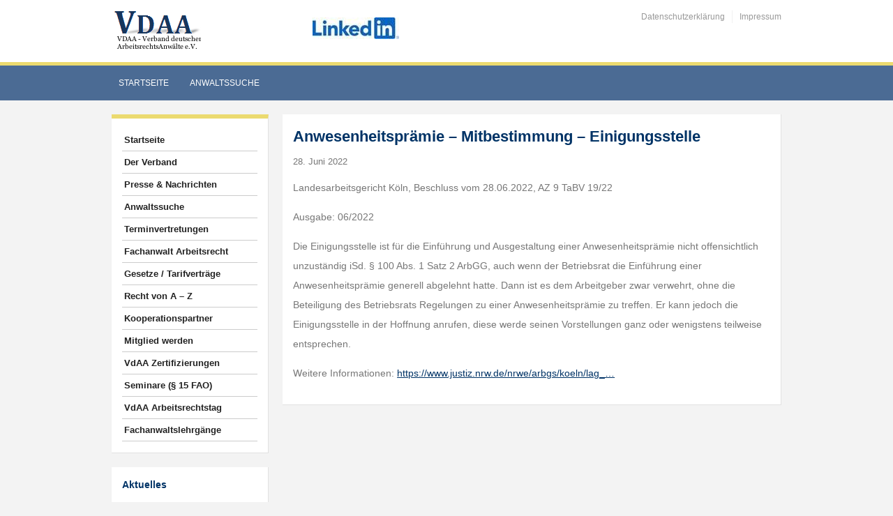

--- FILE ---
content_type: text/html; charset=UTF-8
request_url: https://www.vdaa.de/arbeitsgerichte/anwesenheitspraemie-mitbestimmung-einigungsstelle/
body_size: 26924
content:
<!DOCTYPE html>
<html xmlns="http://www.w3.org/1999/xhtml" lang="de">
<head>
    <meta http-equiv="Content-Type" content="text/html; charset=UTF-8" />
    <meta http-equiv="X-UA-Compatible" content="IE=edge,chrome=1">
    <meta name="viewport" content="width=device-width, initial-scale=1.0, maximum-scale=1.0, user-scalable=no" />

    <title>Anwesenheitsprämie &#8211; Mitbestimmung – Einigungsstelle &#8211; Verband deutscher ArbeitsrechtsAnwälte e.V.</title>

	<link rel="stylesheet" type="text/css" href="https://www.vdaa.de/wp-content/themes/academica_pro/style.css" media="all" />
    <style type="text/css"> 
		@import url("/wp-content/themes/academica_pro/print.css") print; 
	  </style>
    <link rel="pingback" href="https://www.vdaa.de/xmlrpc.php" />

    <meta name='robots' content='index, follow, max-image-preview:large, max-snippet:-1, max-video-preview:-1' />

	<!-- This site is optimized with the Yoast SEO plugin v26.6 - https://yoast.com/wordpress/plugins/seo/ -->
	<link rel="canonical" href="https://www.vdaa.de/arbeitsgerichte/anwesenheitspraemie-mitbestimmung-einigungsstelle/" />
	<meta property="og:locale" content="de_DE" />
	<meta property="og:type" content="article" />
	<meta property="og:title" content="Anwesenheitsprämie - Mitbestimmung – Einigungsstelle - Verband deutscher ArbeitsrechtsAnwälte e.V." />
	<meta property="og:description" content="Landesarbeitsgericht Köln, Beschluss vom 28.06.2022, AZ 9 TaBV 19/22 Ausgabe: 06/2022 Die Einigungsstelle ist für die Einführung und Ausgestaltung einer Anwesenheitsprämie nicht offensichtlich unzuständig iSd. § 100 Abs. 1 Satz [&hellip;]" />
	<meta property="og:url" content="https://www.vdaa.de/arbeitsgerichte/anwesenheitspraemie-mitbestimmung-einigungsstelle/" />
	<meta property="og:site_name" content="Verband deutscher ArbeitsrechtsAnwälte e.V." />
	<meta property="article:published_time" content="2022-06-28T15:54:19+00:00" />
	<meta name="author" content="VdAA" />
	<meta name="twitter:card" content="summary_large_image" />
	<meta name="twitter:label1" content="Verfasst von" />
	<meta name="twitter:data1" content="VdAA" />
	<script type="application/ld+json" class="yoast-schema-graph">{"@context":"https://schema.org","@graph":[{"@type":"WebPage","@id":"https://www.vdaa.de/arbeitsgerichte/anwesenheitspraemie-mitbestimmung-einigungsstelle/","url":"https://www.vdaa.de/arbeitsgerichte/anwesenheitspraemie-mitbestimmung-einigungsstelle/","name":"Anwesenheitsprämie - Mitbestimmung – Einigungsstelle - Verband deutscher ArbeitsrechtsAnwälte e.V.","isPartOf":{"@id":"https://www.vdaa.de/#website"},"datePublished":"2022-06-28T15:54:19+00:00","author":{"@id":"https://www.vdaa.de/#/schema/person/26127d1871aedc5d157431b42613d9ab"},"breadcrumb":{"@id":"https://www.vdaa.de/arbeitsgerichte/anwesenheitspraemie-mitbestimmung-einigungsstelle/#breadcrumb"},"inLanguage":"de","potentialAction":[{"@type":"ReadAction","target":["https://www.vdaa.de/arbeitsgerichte/anwesenheitspraemie-mitbestimmung-einigungsstelle/"]}]},{"@type":"BreadcrumbList","@id":"https://www.vdaa.de/arbeitsgerichte/anwesenheitspraemie-mitbestimmung-einigungsstelle/#breadcrumb","itemListElement":[{"@type":"ListItem","position":1,"name":"Startseite","item":"https://www.vdaa.de/"},{"@type":"ListItem","position":2,"name":"Anwesenheitsprämie &#8211; Mitbestimmung – Einigungsstelle"}]},{"@type":"WebSite","@id":"https://www.vdaa.de/#website","url":"https://www.vdaa.de/","name":"Verband deutscher ArbeitsrechtsAnwälte e.V.","description":"VdAA","potentialAction":[{"@type":"SearchAction","target":{"@type":"EntryPoint","urlTemplate":"https://www.vdaa.de/?s={search_term_string}"},"query-input":{"@type":"PropertyValueSpecification","valueRequired":true,"valueName":"search_term_string"}}],"inLanguage":"de"},{"@type":"Person","@id":"https://www.vdaa.de/#/schema/person/26127d1871aedc5d157431b42613d9ab","name":"VdAA","image":{"@type":"ImageObject","inLanguage":"de","@id":"https://www.vdaa.de/#/schema/person/image/","url":"https://secure.gravatar.com/avatar/087af3e1e53cd51fcd7aa4cc91daaacb63a45e2f3ad8d3f0c8c932183c84f9e8?s=96&d=mm&r=g","contentUrl":"https://secure.gravatar.com/avatar/087af3e1e53cd51fcd7aa4cc91daaacb63a45e2f3ad8d3f0c8c932183c84f9e8?s=96&d=mm&r=g","caption":"VdAA"},"url":"https://www.vdaa.de/author/vdaa/"}]}</script>
	<!-- / Yoast SEO plugin. -->


<link rel='dns-prefetch' href='//cdn.datatables.net' />
<link rel="alternate" type="application/rss+xml" title="Verband deutscher ArbeitsrechtsAnwälte e.V. &raquo; Feed" href="https://www.vdaa.de/feed/" />
<link rel="alternate" type="application/rss+xml" title="Verband deutscher ArbeitsrechtsAnwälte e.V. &raquo; Kommentar-Feed" href="https://www.vdaa.de/comments/feed/" />
<script consent-skip-blocker="1" data-skip-lazy-load="js-extra" data-cfasync="false">
(function () {
  // Web Font Loader compatibility (https://github.com/typekit/webfontloader)
  var modules = {
    typekit: "https://use.typekit.net",
    google: "https://fonts.googleapis.com/"
  };

  var load = function (config) {
    setTimeout(function () {
      var a = window.consentApi;

      // Only when blocker is active
      if (a) {
        // Iterate all modules and handle in a single `WebFont.load`
        Object.keys(modules).forEach(function (module) {
          var newConfigWithoutOtherModules = JSON.parse(
            JSON.stringify(config)
          );
          Object.keys(modules).forEach(function (toRemove) {
            if (toRemove !== module) {
              delete newConfigWithoutOtherModules[toRemove];
            }
          });

          if (newConfigWithoutOtherModules[module]) {
            a.unblock(modules[module]).then(function () {
              var originalLoad = window.WebFont.load;
              if (originalLoad !== load) {
                originalLoad(newConfigWithoutOtherModules);
              }
            });
          }
        });
      }
    }, 0);
  };

  if (!window.WebFont) {
    window.WebFont = {
      load: load
    };
  }
})();
</script><style>[consent-id]:not(.rcb-content-blocker):not([consent-transaction-complete]):not([consent-visual-use-parent^="children:"]):not([consent-confirm]){opacity:0!important;}
.rcb-content-blocker+.rcb-content-blocker-children-fallback~*{display:none!important;}</style><link rel="preload" href="https://www.vdaa.de/wp-content/763455e5a7dd45b9185cf7fb18ec1dbb/dist/90250335.js?ver=4da9deaa8edb67e014c200f7fb07caf2" as="script" />
<link rel="preload" href="https://www.vdaa.de/wp-content/763455e5a7dd45b9185cf7fb18ec1dbb/dist/1662244148.js?ver=fefcaa1c3eea3a500de03fb37bfd85c1" as="script" />
<link rel="preload" href="https://www.vdaa.de/wp-content/plugins/real-cookie-banner-pro/public/lib/animate.css/animate.min.css?ver=4.1.1" as="style" />
<script data-cfasync="false" type="text/javascript" defer src="https://www.vdaa.de/wp-content/763455e5a7dd45b9185cf7fb18ec1dbb/dist/90250335.js?ver=4da9deaa8edb67e014c200f7fb07caf2" id="real-cookie-banner-pro-vendor-real-cookie-banner-pro-banner-js"></script>
<script type="application/json" data-skip-lazy-load="js-extra" data-skip-moving="true" data-no-defer nitro-exclude data-alt-type="application/ld+json" data-dont-merge data-wpmeteor-nooptimize="true" data-cfasync="false" id="ad3fb5909b9a3957537db5554f96068241-js-extra">{"slug":"real-cookie-banner-pro","textDomain":"real-cookie-banner","version":"5.2.12","restUrl":"https:\/\/www.vdaa.de\/wp-json\/real-cookie-banner\/v1\/","restNamespace":"real-cookie-banner\/v1","restPathObfuscateOffset":"64a94bf04d9b7540","restRoot":"https:\/\/www.vdaa.de\/wp-json\/","restQuery":{"_v":"5.2.12","_locale":"user"},"restNonce":"885a0ed4e1","restRecreateNonceEndpoint":"https:\/\/www.vdaa.de\/wp-admin\/admin-ajax.php?action=rest-nonce","publicUrl":"https:\/\/www.vdaa.de\/wp-content\/plugins\/real-cookie-banner-pro\/public\/","chunkFolder":"dist","chunksLanguageFolder":"https:\/\/www.vdaa.de\/wp-content\/languages\/mo-cache\/real-cookie-banner-pro\/","chunks":{"chunk-config-tab-blocker.lite.js":["de_DE-83d48f038e1cf6148175589160cda67e","de_DE-e051c4c51a9ece7608a571f9dada4712","de_DE-24de88ac89ca0a1363889bd3fd6e1c50","de_DE-93ec68381a9f458fbce3acbccd434479"],"chunk-config-tab-blocker.pro.js":["de_DE-ddf5ae983675e7b6eec2afc2d53654a2","de_DE-ad0fc0f9f96d053303b1ede45a238984","de_DE-e516a6866b9a31db231ab92dedaa8b29","de_DE-1aac2e7f59d941d7ed1061d1018d2957"],"chunk-config-tab-consent.lite.js":["de_DE-3823d7521a3fc2857511061e0d660408"],"chunk-config-tab-consent.pro.js":["de_DE-9cb9ecf8c1e8ce14036b5f3a5e19f098"],"chunk-config-tab-cookies.lite.js":["de_DE-1a51b37d0ef409906245c7ed80d76040","de_DE-e051c4c51a9ece7608a571f9dada4712","de_DE-24de88ac89ca0a1363889bd3fd6e1c50"],"chunk-config-tab-cookies.pro.js":["de_DE-572ee75deed92e7a74abba4b86604687","de_DE-ad0fc0f9f96d053303b1ede45a238984","de_DE-e516a6866b9a31db231ab92dedaa8b29"],"chunk-config-tab-dashboard.lite.js":["de_DE-f843c51245ecd2b389746275b3da66b6"],"chunk-config-tab-dashboard.pro.js":["de_DE-ae5ae8f925f0409361cfe395645ac077"],"chunk-config-tab-import.lite.js":["de_DE-66df94240f04843e5a208823e466a850"],"chunk-config-tab-import.pro.js":["de_DE-e5fee6b51986d4ff7a051d6f6a7b076a"],"chunk-config-tab-licensing.lite.js":["de_DE-e01f803e4093b19d6787901b9591b5a6"],"chunk-config-tab-licensing.pro.js":["de_DE-4918ea9704f47c2055904e4104d4ffba"],"chunk-config-tab-scanner.lite.js":["de_DE-b10b39f1099ef599835c729334e38429"],"chunk-config-tab-scanner.pro.js":["de_DE-752a1502ab4f0bebfa2ad50c68ef571f"],"chunk-config-tab-settings.lite.js":["de_DE-37978e0b06b4eb18b16164a2d9c93a2c"],"chunk-config-tab-settings.pro.js":["de_DE-e59d3dcc762e276255c8989fbd1f80e3"],"chunk-config-tab-tcf.lite.js":["de_DE-4f658bdbf0aa370053460bc9e3cd1f69","de_DE-e051c4c51a9ece7608a571f9dada4712","de_DE-93ec68381a9f458fbce3acbccd434479"],"chunk-config-tab-tcf.pro.js":["de_DE-e1e83d5b8a28f1f91f63b9de2a8b181a","de_DE-ad0fc0f9f96d053303b1ede45a238984","de_DE-1aac2e7f59d941d7ed1061d1018d2957"]},"others":{"customizeValuesBanner":"{\"layout\":{\"type\":\"banner\",\"maxHeightEnabled\":true,\"maxHeight\":500,\"dialogMaxWidth\":530,\"dialogPosition\":\"middleCenter\",\"dialogMargin\":[0,0,0,0],\"bannerPosition\":\"bottom\",\"bannerMaxWidth\":1024,\"dialogBorderRadius\":3,\"borderRadius\":5,\"animationIn\":\"slideInUp\",\"animationInDuration\":500,\"animationInOnlyMobile\":true,\"animationOut\":\"none\",\"animationOutDuration\":500,\"animationOutOnlyMobile\":true,\"overlay\":false,\"overlayBg\":\"#000000\",\"overlayBgAlpha\":50,\"overlayBlur\":2},\"decision\":{\"acceptAll\":\"button\",\"acceptEssentials\":\"button\",\"showCloseIcon\":false,\"acceptIndividual\":\"link\",\"buttonOrder\":\"all,essential,save,individual\",\"showGroups\":false,\"groupsFirstView\":false,\"saveButton\":\"always\"},\"design\":{\"bg\":\"#ffffff\",\"textAlign\":\"left\",\"linkTextDecoration\":\"underline\",\"borderWidth\":0,\"borderColor\":\"#ffffff\",\"fontSize\":13,\"fontColor\":\"#2b2b2b\",\"fontInheritFamily\":true,\"fontFamily\":\"Arial, Helvetica, sans-serif\",\"fontWeight\":\"normal\",\"boxShadowEnabled\":true,\"boxShadowOffsetX\":0,\"boxShadowOffsetY\":0,\"boxShadowBlurRadius\":17,\"boxShadowSpreadRadius\":0,\"boxShadowColor\":\"#000000\",\"boxShadowColorAlpha\":20},\"headerDesign\":{\"inheritBg\":true,\"bg\":\"#f4f4f4\",\"inheritTextAlign\":true,\"textAlign\":\"center\",\"padding\":[17,20,15,20],\"logo\":\"\",\"logoRetina\":\"\",\"logoMaxHeight\":40,\"logoPosition\":\"left\",\"logoMargin\":[5,15,5,15],\"fontSize\":20,\"fontColor\":\"#2b2b2b\",\"fontInheritFamily\":true,\"fontFamily\":\"Arial, Helvetica, sans-serif\",\"fontWeight\":\"normal\",\"borderWidth\":1,\"borderColor\":\"#efefef\"},\"bodyDesign\":{\"padding\":[15,20,5,20],\"descriptionInheritFontSize\":true,\"descriptionFontSize\":13,\"dottedGroupsInheritFontSize\":true,\"dottedGroupsFontSize\":13,\"dottedGroupsBulletColor\":\"#15779b\",\"teachingsInheritTextAlign\":true,\"teachingsTextAlign\":\"center\",\"teachingsSeparatorActive\":true,\"teachingsSeparatorWidth\":50,\"teachingsSeparatorHeight\":1,\"teachingsSeparatorColor\":\"#15779b\",\"teachingsInheritFontSize\":false,\"teachingsFontSize\":12,\"teachingsInheritFontColor\":false,\"teachingsFontColor\":\"#757575\",\"accordionMargin\":[10,0,5,0],\"accordionPadding\":[5,10,5,10],\"accordionArrowType\":\"outlined\",\"accordionArrowColor\":\"#15779b\",\"accordionBg\":\"#ffffff\",\"accordionActiveBg\":\"#f9f9f9\",\"accordionHoverBg\":\"#efefef\",\"accordionBorderWidth\":1,\"accordionBorderColor\":\"#efefef\",\"accordionTitleFontSize\":12,\"accordionTitleFontColor\":\"#2b2b2b\",\"accordionTitleFontWeight\":\"normal\",\"accordionDescriptionMargin\":[5,0,0,0],\"accordionDescriptionFontSize\":12,\"accordionDescriptionFontColor\":\"#757575\",\"accordionDescriptionFontWeight\":\"normal\",\"acceptAllOneRowLayout\":false,\"acceptAllPadding\":[10,10,10,10],\"acceptAllBg\":\"#15779b\",\"acceptAllTextAlign\":\"center\",\"acceptAllFontSize\":18,\"acceptAllFontColor\":\"#ffffff\",\"acceptAllFontWeight\":\"normal\",\"acceptAllBorderWidth\":0,\"acceptAllBorderColor\":\"#000000\",\"acceptAllHoverBg\":\"#11607d\",\"acceptAllHoverFontColor\":\"#ffffff\",\"acceptAllHoverBorderColor\":\"#000000\",\"acceptEssentialsUseAcceptAll\":true,\"acceptEssentialsButtonType\":\"\",\"acceptEssentialsPadding\":[10,10,10,10],\"acceptEssentialsBg\":\"#efefef\",\"acceptEssentialsTextAlign\":\"center\",\"acceptEssentialsFontSize\":18,\"acceptEssentialsFontColor\":\"#0a0a0a\",\"acceptEssentialsFontWeight\":\"normal\",\"acceptEssentialsBorderWidth\":0,\"acceptEssentialsBorderColor\":\"#000000\",\"acceptEssentialsHoverBg\":\"#e8e8e8\",\"acceptEssentialsHoverFontColor\":\"#000000\",\"acceptEssentialsHoverBorderColor\":\"#000000\",\"acceptIndividualPadding\":[5,5,5,5],\"acceptIndividualBg\":\"#ffffff\",\"acceptIndividualTextAlign\":\"center\",\"acceptIndividualFontSize\":16,\"acceptIndividualFontColor\":\"#15779b\",\"acceptIndividualFontWeight\":\"normal\",\"acceptIndividualBorderWidth\":0,\"acceptIndividualBorderColor\":\"#000000\",\"acceptIndividualHoverBg\":\"#ffffff\",\"acceptIndividualHoverFontColor\":\"#11607d\",\"acceptIndividualHoverBorderColor\":\"#000000\"},\"footerDesign\":{\"poweredByLink\":false,\"inheritBg\":false,\"bg\":\"#fcfcfc\",\"inheritTextAlign\":true,\"textAlign\":\"center\",\"padding\":[10,20,12,20],\"fontSize\":14,\"fontColor\":\"#757474\",\"fontInheritFamily\":true,\"fontFamily\":\"Arial, Helvetica, sans-serif\",\"fontWeight\":\"normal\",\"hoverFontColor\":\"#2b2b2b\",\"borderWidth\":1,\"borderColor\":\"#efefef\",\"languageSwitcher\":\"flags\"},\"texts\":{\"headline\":\"Privatsph\\u00e4re-Einstellungen\",\"description\":\"Wir verwenden Cookies und \\u00e4hnliche Technologien auf unserer Website und verarbeiten personenbezogene Daten von dir (z.B. IP-Adresse), um z.B. Inhalte und Anzeigen zu personalisieren, Medien von Drittanbietern einzubinden oder Zugriffe auf unsere Website zu analysieren. Die Datenverarbeitung kann auch erst in Folge gesetzter Cookies stattfinden. Wir teilen diese Daten mit Dritten, die wir in den Privatsph\\u00e4re-Einstellungen benennen.<br \\\/><br \\\/>Die Datenverarbeitung kann mit deiner Einwilligung oder auf Basis eines berechtigten Interesses erfolgen, dem du in den Privatsph\\u00e4re-Einstellungen widersprechen kannst. Du hast das Recht, nicht einzuwilligen und deine Einwilligung zu einem sp\\u00e4teren Zeitpunkt zu \\u00e4ndern oder zu widerrufen. Weitere Informationen zur Verwendung deiner Daten findest du in unserer {{privacyPolicy}}Datenschutzerkl\\u00e4rung{{\\\/privacyPolicy}}.\",\"acceptAll\":\"Alle akzeptieren\",\"acceptEssentials\":\"Weiter ohne Einwilligung\",\"acceptIndividual\":\"Privatsph\\u00e4re-Einstellungen individuell festlegen\",\"poweredBy\":\"4\",\"dataProcessingInUnsafeCountries\":\"Einige Dienste verarbeiten personenbezogene Daten in unsicheren Drittl\\u00e4ndern. Indem du in die Nutzung dieser Services einwilligst, erkl\\u00e4rst du dich auch mit der Verarbeitung deiner Daten in diesen unsicheren Drittl\\u00e4ndern gem\\u00e4\\u00df {{legalBasis}} einverstanden. Dies birgt das Risiko, dass deine Daten von Beh\\u00f6rden zu Kontroll- und \\u00dcberwachungszwecken verarbeitet werden, m\\u00f6glicherweise ohne die M\\u00f6glichkeit eines Rechtsbehelfs.\",\"ageNoticeBanner\":\"Du bist unter {{minAge}} Jahre alt? Dann kannst du nicht in optionale Services einwilligen. Du kannst deine Eltern oder Erziehungsberechtigten bitten, mit dir in diese Services einzuwilligen.\",\"ageNoticeBlocker\":\"Du bist unter {{minAge}} Jahre alt? Leider darfst du diesem Service nicht selbst zustimmen, um diese Inhalte zu sehen. Bitte deine Eltern oder Erziehungsberechtigten, dem Service mit dir zuzustimmen!\",\"listServicesNotice\":\"Wenn du alle Services akzeptierst, erlaubst du, dass {{services}} geladen werden. Diese sind nach ihrem Zweck in Gruppen {{serviceGroups}} unterteilt (Zugeh\\u00f6rigkeit durch hochgestellte Zahlen gekennzeichnet).\",\"listServicesLegitimateInterestNotice\":\"Au\\u00dferdem werden die {{services}} auf der Grundlage eines berechtigten Interesses geladen.\",\"tcfStacksCustomName\":\"Services mit verschiedenen Zwecken au\\u00dferhalb des TCF-Standards\",\"tcfStacksCustomDescription\":\"Services, die Einwilligungen nicht \\u00fcber den TCF-Standard, sondern \\u00fcber andere Technologien teilen. Diese werden nach ihrem Zweck in mehrere Gruppen unterteilt. Einige davon werden aufgrund eines berechtigten Interesses genutzt (z.B. Gefahrenabwehr), andere werden nur mit deiner Einwilligung genutzt. Details zu den einzelnen Gruppen und Zwecken der Services findest du in den individuellen Privatsph\\u00e4re-Einstellungen.\",\"consentForwardingExternalHosts\":\"Deine Einwilligung gilt auch auf {{websites}}.\",\"blockerHeadline\":\"{{name}} aufgrund von Privatsph\\u00e4re-Einstellungen blockiert\",\"blockerLinkShowMissing\":\"Zeige alle Services, denen du noch zustimmen musst\",\"blockerLoadButton\":\"Services akzeptieren und Inhalte laden\",\"blockerAcceptInfo\":\"Wenn du die blockierten Inhalte l\\u00e4dst, werden deine Datenschutzeinstellungen angepasst. Inhalte aus diesem Service werden in Zukunft nicht mehr blockiert.\",\"stickyHistory\":\"Historie der Privatsph\\u00e4re-Einstellungen\",\"stickyRevoke\":\"Einwilligungen widerrufen\",\"stickyRevokeSuccessMessage\":\"Du hast die Einwilligung f\\u00fcr Services mit dessen Cookies und Verarbeitung personenbezogener Daten erfolgreich widerrufen. Die Seite wird jetzt neu geladen!\",\"stickyChange\":\"Privatsph\\u00e4re-Einstellungen \\u00e4ndern\"},\"individualLayout\":{\"inheritDialogMaxWidth\":false,\"dialogMaxWidth\":970,\"inheritBannerMaxWidth\":false,\"bannerMaxWidth\":1980,\"descriptionTextAlign\":\"left\"},\"group\":{\"checkboxBg\":\"#f0f0f0\",\"checkboxBorderWidth\":1,\"checkboxBorderColor\":\"#d2d2d2\",\"checkboxActiveColor\":\"#ffffff\",\"checkboxActiveBg\":\"#15779b\",\"checkboxActiveBorderColor\":\"#11607d\",\"groupInheritBg\":true,\"groupBg\":\"#f4f4f4\",\"groupPadding\":[15,15,15,15],\"groupSpacing\":10,\"groupBorderRadius\":5,\"groupBorderWidth\":1,\"groupBorderColor\":\"#f4f4f4\",\"headlineFontSize\":16,\"headlineFontWeight\":\"normal\",\"headlineFontColor\":\"#2b2b2b\",\"descriptionFontSize\":14,\"descriptionFontColor\":\"#757575\",\"linkColor\":\"#757575\",\"linkHoverColor\":\"#2b2b2b\",\"detailsHideLessRelevant\":true},\"saveButton\":{\"useAcceptAll\":true,\"type\":\"button\",\"padding\":[10,10,10,10],\"bg\":\"#efefef\",\"textAlign\":\"center\",\"fontSize\":18,\"fontColor\":\"#0a0a0a\",\"fontWeight\":\"normal\",\"borderWidth\":0,\"borderColor\":\"#000000\",\"hoverBg\":\"#e8e8e8\",\"hoverFontColor\":\"#000000\",\"hoverBorderColor\":\"#000000\"},\"individualTexts\":{\"headline\":\"Individuelle Privatsph\\u00e4re-Einstellungen\",\"description\":\"Wir verwenden Cookies und \\u00e4hnliche Technologien auf unserer Website und verarbeiten personenbezogene Daten von dir (z.B. IP-Adresse), um z.B. Inhalte und Anzeigen zu personalisieren, Medien von Drittanbietern einzubinden oder Zugriffe auf unsere Website zu analysieren. Die Datenverarbeitung kann auch erst in Folge gesetzter Cookies stattfinden. Wir teilen diese Daten mit Dritten, die wir in den Privatsph\\u00e4re-Einstellungen benennen.<br \\\/><br \\\/>Die Datenverarbeitung kann mit deiner Einwilligung oder auf Basis eines berechtigten Interesses erfolgen, dem du in den Privatsph\\u00e4re-Einstellungen widersprechen kannst. Du hast das Recht, nicht einzuwilligen und deine Einwilligung zu einem sp\\u00e4teren Zeitpunkt zu \\u00e4ndern oder zu widerrufen. Weitere Informationen zur Verwendung deiner Daten findest du in unserer {{privacyPolicy}}Datenschutzerkl\\u00e4rung{{\\\/privacyPolicy}}.<br \\\/><br \\\/>Im Folgenden findest du eine \\u00dcbersicht \\u00fcber alle Services, die von dieser Website genutzt werden. Du kannst dir detaillierte Informationen zu jedem Service ansehen und ihm einzeln zustimmen oder von deinem Widerspruchsrecht Gebrauch machen.\",\"save\":\"Individuelle Auswahlen speichern\",\"showMore\":\"Service-Informationen anzeigen\",\"hideMore\":\"Service-Informationen ausblenden\",\"postamble\":\"\"},\"mobile\":{\"enabled\":true,\"maxHeight\":400,\"hideHeader\":false,\"alignment\":\"bottom\",\"scalePercent\":90,\"scalePercentVertical\":-50},\"sticky\":{\"enabled\":false,\"animationsEnabled\":true,\"alignment\":\"left\",\"bubbleBorderRadius\":50,\"icon\":\"fingerprint\",\"iconCustom\":\"\",\"iconCustomRetina\":\"\",\"iconSize\":30,\"iconColor\":\"#ffffff\",\"bubbleMargin\":[10,20,20,20],\"bubblePadding\":15,\"bubbleBg\":\"#15779b\",\"bubbleBorderWidth\":0,\"bubbleBorderColor\":\"#10556f\",\"boxShadowEnabled\":true,\"boxShadowOffsetX\":0,\"boxShadowOffsetY\":2,\"boxShadowBlurRadius\":5,\"boxShadowSpreadRadius\":1,\"boxShadowColor\":\"#105b77\",\"boxShadowColorAlpha\":40,\"bubbleHoverBg\":\"#ffffff\",\"bubbleHoverBorderColor\":\"#000000\",\"hoverIconColor\":\"#000000\",\"hoverIconCustom\":\"\",\"hoverIconCustomRetina\":\"\",\"menuFontSize\":16,\"menuBorderRadius\":5,\"menuItemSpacing\":10,\"menuItemPadding\":[5,10,5,10]},\"customCss\":{\"css\":\"\",\"antiAdBlocker\":\"y\"}}","isPro":true,"showProHints":false,"proUrl":"https:\/\/devowl.io\/de\/go\/real-cookie-banner?source=rcb-lite","showLiteNotice":false,"frontend":{"groups":"[{\"id\":10,\"name\":\"Essenziell\",\"slug\":\"essenziell\",\"description\":\"Essenzielle Services sind f\\u00fcr die grundlegende Funktionalit\\u00e4t der Website erforderlich. Sie enthalten nur technisch notwendige Services. Diesen Services kann nicht widersprochen werden.\",\"isEssential\":true,\"isDefault\":true,\"items\":[{\"id\":36262,\"name\":\"Wordfence\",\"purpose\":\"Wordfence sichert diese Website vor Angriffen verschiedener Art. Dies erfordert die Verarbeitung der IP-Adresse und der Metadaten des Nutzers. Cookies oder Cookie-\\u00e4hnliche Technologien k\\u00f6nnen gespeichert und gelesen werden. Cookies werden verwendet, um die Berechtigungen des Benutzers vor dem Zugriff auf WordPress zu pr\\u00fcfen, um Administratoren zu benachrichtigen, wenn sich ein Benutzer mit einem neuen Ger\\u00e4t oder Standort anmeldet, und um definierte L\\u00e4nderbeschr\\u00e4nkungen durch speziell pr\\u00e4parierte Links zu umgehen. Diese Daten k\\u00f6nnen zum Schutz vor Brute-Force-Angriffen und zur Verbesserung der Services von Defiant, Inc. verwendet werden. Das berechtigte Interesse an der Nutzung dieses Dienstes besteht darin, die notwendige Sicherheit der Website zu gew\\u00e4hrleisten.\",\"providerContact\":{\"phone\":\"\",\"email\":\"privacy@defiant.com\",\"link\":\"\"},\"isProviderCurrentWebsite\":false,\"provider\":\"Defiant, Inc., 1700 Westlake Ave N Ste 200, Seattle, WA 98109, USA\",\"uniqueName\":\"wordfence\",\"isEmbeddingOnlyExternalResources\":false,\"legalBasis\":\"legitimate-interest\",\"dataProcessingInCountries\":[\"US\"],\"dataProcessingInCountriesSpecialTreatments\":[\"standard-contractual-clauses\"],\"technicalDefinitions\":[{\"type\":\"http\",\"name\":\"wfwaf-authcookie-*\",\"host\":\"www.vdaa.de\",\"duration\":12,\"durationUnit\":\"mo\",\"isSessionDuration\":false,\"purpose\":\"Authentifizierungs-Token, um eingeloggte Benutzer zu erkennen und damit die Firewall zu entlasten\"},{\"type\":\"http\",\"name\":\"wf_loginalerted_*\",\"host\":\"www.vdaa.de\",\"duration\":12,\"durationUnit\":\"mo\",\"isSessionDuration\":false,\"purpose\":\"Eindeutiger Wert, um Anmeldungen und verd\\u00e4chtige Anmeldeaktivit\\u00e4ten von neuen Ger\\u00e4ten oder unbekannten Standorten zu erkennen\"},{\"type\":\"http\",\"name\":\"wfCBLBypass\",\"host\":\"www.vdaa.de\",\"duration\":12,\"durationUnit\":\"mo\",\"isSessionDuration\":false,\"purpose\":\"Eindeutiger Wert, der es Nutzern erm\\u00f6glicht, die Website trotz einer regionalen Beschr\\u00e4nkung zu besuchen\"},{\"type\":\"http\",\"name\":\"wfls-remembered-*\",\"host\":\"www.vdaa.de\",\"duration\":30,\"durationUnit\":\"d\",\"isSessionDuration\":false,\"purpose\":\"Token, um Nutzer nach einer Zwei-Faktor-Authentifizierung (2FA) f\\u00fcr eine bestimmte Zeit zu erkennen\"}],\"codeDynamics\":[],\"providerPrivacyPolicyUrl\":\"https:\\\/\\\/www.wordfence.com\\\/privacy-policy\\\/\",\"providerLegalNoticeUrl\":\"\",\"tagManagerOptInEventName\":\"\",\"tagManagerOptOutEventName\":\"\",\"googleConsentModeConsentTypes\":[],\"executePriority\":10,\"codeOptIn\":\"\",\"executeCodeOptInWhenNoTagManagerConsentIsGiven\":false,\"codeOptOut\":\"\",\"executeCodeOptOutWhenNoTagManagerConsentIsGiven\":false,\"deleteTechnicalDefinitionsAfterOptOut\":false,\"codeOnPageLoad\":\"\",\"presetId\":\"wordfence\"},{\"id\":33705,\"name\":\"Real Cookie Banner\",\"purpose\":\"Real Cookie Banner bittet Website-Besucher um die Einwilligung zum Setzen von Cookies und zur Verarbeitung personenbezogener Daten. Dazu wird jedem Website-Besucher eine UUID (pseudonyme Identifikation des Nutzers) zugewiesen, die bis zum Ablauf des Cookies zur Speicherung der Einwilligung g\\u00fcltig ist. Cookies werden dazu verwendet, um zu testen, ob Cookies gesetzt werden k\\u00f6nnen, um Referenz auf die dokumentierte Einwilligung zu speichern, um zu speichern, in welche Services aus welchen Service-Gruppen der Besucher eingewilligt hat, und, falls Einwilligung nach dem Transparency &amp; Consent Framework (TCF) eingeholt werden, um die Einwilligungen in TCF Partner, Zwecke, besondere Zwecke, Funktionen und besondere Funktionen zu speichern. Im Rahmen der Darlegungspflicht nach DSGVO wird die erhobene Einwilligung vollumf\\u00e4nglich dokumentiert. Dazu z\\u00e4hlt neben den Services und Service-Gruppen, in welche der Besucher eingewilligt hat, und falls Einwilligung nach dem TCF Standard eingeholt werden, in welche TCF Partner, Zwecke und Funktionen der Besucher eingewilligt hat, alle Einstellungen des Cookie Banners zum Zeitpunkt der Einwilligung als auch die technischen Umst\\u00e4nde (z.B. Gr\\u00f6\\u00dfe des Sichtbereichs bei der Einwilligung) und die Nutzerinteraktionen (z.B. Klick auf Buttons), die zur Einwilligung gef\\u00fchrt haben. Die Einwilligung wird pro Sprache einmal erhoben.\",\"providerContact\":{\"phone\":\"\",\"email\":\"\",\"link\":\"\"},\"isProviderCurrentWebsite\":true,\"provider\":\"Verband deutscher ArbeitsrechtsAnw\\u00e4lte e.V.\",\"uniqueName\":\"real-cookie-banner\",\"isEmbeddingOnlyExternalResources\":false,\"legalBasis\":\"legal-requirement\",\"dataProcessingInCountries\":[],\"dataProcessingInCountriesSpecialTreatments\":[],\"technicalDefinitions\":[{\"type\":\"http\",\"name\":\"real_cookie_banner*\",\"host\":\".vdaa.de\",\"duration\":365,\"durationUnit\":\"d\",\"isSessionDuration\":false,\"purpose\":\"Eindeutiger Identifikator f\\u00fcr die Einwilligung, aber nicht f\\u00fcr den Website-Besucher. Revisionshash f\\u00fcr die Einstellungen des Cookie-Banners (Texte, Farben, Funktionen, Servicegruppen, Dienste, Content Blocker usw.). IDs f\\u00fcr eingewilligte Services und Service-Gruppen.\"},{\"type\":\"http\",\"name\":\"real_cookie_banner*-tcf\",\"host\":\".vdaa.de\",\"duration\":365,\"durationUnit\":\"d\",\"isSessionDuration\":false,\"purpose\":\"Im Rahmen von TCF gesammelte Einwilligungen, die im TC-String-Format gespeichert werden, einschlie\\u00dflich TCF-Vendoren, -Zwecke, -Sonderzwecke, -Funktionen und -Sonderfunktionen.\"},{\"type\":\"http\",\"name\":\"real_cookie_banner*-gcm\",\"host\":\".vdaa.de\",\"duration\":365,\"durationUnit\":\"d\",\"isSessionDuration\":false,\"purpose\":\"Die im Google Consent Mode gesammelten Einwilligungen in die verschiedenen Einwilligungstypen (Zwecke) werden f\\u00fcr alle mit dem Google Consent Mode kompatiblen Services gespeichert.\"},{\"type\":\"http\",\"name\":\"real_cookie_banner-test\",\"host\":\".vdaa.de\",\"duration\":365,\"durationUnit\":\"d\",\"isSessionDuration\":false,\"purpose\":\"Cookie, der gesetzt wurde, um die Funktionalit\\u00e4t von HTTP-Cookies zu testen. Wird sofort nach dem Test gel\\u00f6scht.\"},{\"type\":\"local\",\"name\":\"real_cookie_banner*\",\"host\":\"https:\\\/\\\/www.vdaa.de\",\"duration\":1,\"durationUnit\":\"d\",\"isSessionDuration\":false,\"purpose\":\"Eindeutiger Identifikator f\\u00fcr die Einwilligung, aber nicht f\\u00fcr den Website-Besucher. Revisionshash f\\u00fcr die Einstellungen des Cookie-Banners (Texte, Farben, Funktionen, Service-Gruppen, Services, Content Blocker usw.). IDs f\\u00fcr eingewilligte Services und Service-Gruppen. Wird nur solange gespeichert, bis die Einwilligung auf dem Website-Server dokumentiert ist.\"},{\"type\":\"local\",\"name\":\"real_cookie_banner*-tcf\",\"host\":\"https:\\\/\\\/www.vdaa.de\",\"duration\":1,\"durationUnit\":\"d\",\"isSessionDuration\":false,\"purpose\":\"Im Rahmen von TCF gesammelte Einwilligungen werden im TC-String-Format gespeichert, einschlie\\u00dflich TCF Vendoren, Zwecke, besondere Zwecke, Funktionen und besondere Funktionen. Wird nur solange gespeichert, bis die Einwilligung auf dem Website-Server dokumentiert ist.\"},{\"type\":\"local\",\"name\":\"real_cookie_banner*-gcm\",\"host\":\"https:\\\/\\\/www.vdaa.de\",\"duration\":1,\"durationUnit\":\"d\",\"isSessionDuration\":false,\"purpose\":\"Im Rahmen des Google Consent Mode erfasste Einwilligungen werden f\\u00fcr alle mit dem Google Consent Mode kompatiblen Services in Einwilligungstypen (Zwecke) gespeichert. Wird nur solange gespeichert, bis die Einwilligung auf dem Website-Server dokumentiert ist.\"},{\"type\":\"local\",\"name\":\"real_cookie_banner-consent-queue*\",\"host\":\"https:\\\/\\\/www.vdaa.de\",\"duration\":1,\"durationUnit\":\"d\",\"isSessionDuration\":false,\"purpose\":\"Lokale Zwischenspeicherung (Caching) der Auswahl im Cookie-Banner, bis der Server die Einwilligung dokumentiert; Dokumentation periodisch oder bei Seitenwechseln versucht, wenn der Server nicht verf\\u00fcgbar oder \\u00fcberlastet ist.\"}],\"codeDynamics\":[],\"providerPrivacyPolicyUrl\":\"https:\\\/\\\/www.vdaa.de\\\/datenschutzhinweise\\\/\",\"providerLegalNoticeUrl\":\"\",\"tagManagerOptInEventName\":\"\",\"tagManagerOptOutEventName\":\"\",\"googleConsentModeConsentTypes\":[],\"executePriority\":10,\"codeOptIn\":\"\",\"executeCodeOptInWhenNoTagManagerConsentIsGiven\":false,\"codeOptOut\":\"\",\"executeCodeOptOutWhenNoTagManagerConsentIsGiven\":false,\"deleteTechnicalDefinitionsAfterOptOut\":false,\"codeOnPageLoad\":\"\",\"presetId\":\"real-cookie-banner\"}]},{\"id\":11,\"name\":\"Funktional\",\"slug\":\"funktional\",\"description\":\"Funktionale Services sind notwendig, um \\u00fcber die wesentliche Funktionalit\\u00e4t der Website hinausgehende Features wie h\\u00fcbschere Schriftarten, Videowiedergabe oder interaktive Web 2.0-Features bereitzustellen. Inhalte von z.B. Video- und Social Media-Plattformen sind standardm\\u00e4\\u00dfig gesperrt und k\\u00f6nnen zugestimmt werden. Wenn dem Service zugestimmt wird, werden diese Inhalte automatisch ohne weitere manuelle Einwilligung geladen.\",\"isEssential\":false,\"isDefault\":true,\"items\":[{\"id\":36275,\"name\":\"Elementor\",\"purpose\":\"Mit Elementor kannst du das Layout der Website so gestalten, dass es ansprechend und benutzerfreundlich ist. Die gesammelten Daten werden nicht zu Analysezwecken verwendet, sondern nur, um sicherzustellen, dass z. B. ausgeblendete Elemente bei mehreren aktiven Sitzungen nicht erneut angezeigt werden. Cookies oder Cookie-\\u00e4hnliche Technologien k\\u00f6nnen gespeichert und gelesen werden. Diese werden verwendet, um die Anzahl der Seitenaufrufe und aktiven Sitzungen des Nutzers\\\/der Nutzerin zu speichern. Das berechtigte Interesse an der Nutzung dieses Dienstes ist die einfache und benutzerfreundliche Umsetzung der verwendeten Layouts.\",\"providerContact\":{\"phone\":\"\",\"email\":\"\",\"link\":\"\"},\"isProviderCurrentWebsite\":true,\"provider\":\"\",\"uniqueName\":\"elementor-popups\",\"isEmbeddingOnlyExternalResources\":false,\"legalBasis\":\"legitimate-interest\",\"dataProcessingInCountries\":[],\"dataProcessingInCountriesSpecialTreatments\":[],\"technicalDefinitions\":[{\"type\":\"local\",\"name\":\"elementor\",\"host\":\"https:\\\/\\\/www.vdaa.de\",\"duration\":0,\"durationUnit\":\"y\",\"isSessionDuration\":false,\"purpose\":\"Seitenaufrufe, Sitzungen und Verfall des Objekts\"},{\"type\":\"session\",\"name\":\"elementor\",\"host\":\"https:\\\/\\\/www.vdaa.de\",\"duration\":0,\"durationUnit\":\"y\",\"isSessionDuration\":false,\"purpose\":\"Aktivit\\u00e4t der Sitzung und Verfall des Objekts\"}],\"codeDynamics\":[],\"providerPrivacyPolicyUrl\":\"\",\"providerLegalNoticeUrl\":\"\",\"tagManagerOptInEventName\":\"\",\"tagManagerOptOutEventName\":\"\",\"googleConsentModeConsentTypes\":[],\"executePriority\":10,\"codeOptIn\":\"\",\"executeCodeOptInWhenNoTagManagerConsentIsGiven\":false,\"codeOptOut\":\"\",\"executeCodeOptOutWhenNoTagManagerConsentIsGiven\":false,\"deleteTechnicalDefinitionsAfterOptOut\":true,\"codeOnPageLoad\":\"\",\"presetId\":\"elementor-popups\"},{\"id\":36263,\"name\":\"WordPress Emojis\",\"purpose\":\"WordPress Emojis ist ein Emoji-Set, das von wordpress.org geladen wird, wenn ein alter Browser verwendet wird, welcher ohne die Einbindung des Services keine Emojis anzeigen k\\u00f6nnte. Dies erfordert die Verarbeitung der IP-Adresse und der Metadaten des Nutzers. Auf dem Client des Nutzers werden keine Cookies oder Cookie-\\u00e4hnliche Technologien gesetzt. Cookies oder Cookie-\\u00e4hnliche Technologien k\\u00f6nnen gespeichert und ausgelesen werden. Diese enthalten das Testergebnis und das Datum des letzten Tests, ob der Browser Emojis anzeigen kann.\",\"providerContact\":{\"phone\":\"\",\"email\":\"dpo@wordpress.org\",\"link\":\"\"},\"isProviderCurrentWebsite\":false,\"provider\":\"WordPress.org, 660 4TH St, San Francisco, CA, 94107, USA\",\"uniqueName\":\"wordpress-emojis\",\"isEmbeddingOnlyExternalResources\":false,\"legalBasis\":\"consent\",\"dataProcessingInCountries\":[\"US\",\"AF\",\"AL\",\"DZ\",\"AD\",\"AO\",\"AR\",\"AM\",\"AU\",\"AT\",\"AZ\",\"BH\",\"BD\",\"BB\",\"BY\",\"BE\",\"BJ\",\"BM\",\"BT\",\"BO\",\"BA\",\"BR\",\"VG\",\"BN\",\"BG\",\"BF\",\"KH\",\"CM\",\"CA\",\"KY\",\"CL\",\"CN\",\"CO\",\"CR\",\"HR\",\"CU\",\"CY\",\"CZ\",\"CI\",\"CD\",\"DK\",\"DO\",\"EC\",\"EG\",\"EE\",\"ET\",\"FJ\",\"FI\",\"FR\",\"GA\",\"GE\",\"DE\",\"GH\",\"GR\",\"GT\",\"HN\",\"HU\",\"IS\",\"IN\",\"ID\",\"IQ\",\"IE\",\"IL\",\"IT\",\"JM\",\"JP\",\"JO\",\"KZ\",\"KE\",\"KW\",\"KG\",\"LV\",\"LB\",\"LI\",\"LT\",\"LU\",\"MG\",\"MY\",\"MV\",\"ML\",\"MT\",\"MU\",\"MX\",\"MD\",\"MN\",\"ME\",\"MA\",\"MZ\",\"MM\",\"NA\",\"NP\",\"NL\",\"NZ\",\"NI\",\"NE\",\"NG\",\"MK\",\"NO\",\"OM\",\"PK\",\"PS\",\"PA\",\"PE\",\"PH\",\"PL\",\"PT\",\"QA\",\"RO\",\"RU\",\"RW\",\"KN\",\"VC\",\"WS\",\"SA\",\"SN\",\"RS\",\"SG\",\"SK\",\"SI\",\"SB\",\"SO\",\"ZA\",\"KR\",\"ES\",\"LK\",\"SD\",\"SE\",\"CH\",\"SY\",\"ST\",\"TW\",\"TZ\",\"TH\",\"GM\",\"TG\",\"TN\",\"TR\",\"TC\",\"UG\",\"UA\",\"AE\",\"GB\",\"UY\",\"UZ\",\"VU\",\"VE\",\"VN\",\"ZM\",\"ZW\"],\"dataProcessingInCountriesSpecialTreatments\":[],\"technicalDefinitions\":[{\"type\":\"session\",\"name\":\"wpEmojiSettingsSupports\",\"host\":\"https:\\\/\\\/www.vdaa.de\",\"duration\":1,\"durationUnit\":\"y\",\"isSessionDuration\":false,\"purpose\":\"Zeitstempel und ob die M\\u00f6glichkeit besteht, Emojis zu setzen\"}],\"codeDynamics\":[],\"providerPrivacyPolicyUrl\":\"https:\\\/\\\/de.wordpress.org\\\/about\\\/privacy\\\/\",\"providerLegalNoticeUrl\":\"\",\"tagManagerOptInEventName\":\"\",\"tagManagerOptOutEventName\":\"\",\"googleConsentModeConsentTypes\":[],\"executePriority\":10,\"codeOptIn\":\"\",\"executeCodeOptInWhenNoTagManagerConsentIsGiven\":false,\"codeOptOut\":\"\",\"executeCodeOptOutWhenNoTagManagerConsentIsGiven\":false,\"deleteTechnicalDefinitionsAfterOptOut\":true,\"codeOnPageLoad\":\"\",\"presetId\":\"wordpress-emojis\"},{\"id\":36260,\"name\":\"Google Fonts\",\"purpose\":\"Google Fonts erm\\u00f6glicht die Integration von Schriftarten in Websites, um die Website zu verbessern, ohne dass die Schriftarten auf deinem Ger\\u00e4t installiert werden m\\u00fcssen. Dies erfordert die Verarbeitung der IP-Adresse und der Metadaten des Nutzers. Auf dem Client des Nutzers werden keine Cookies oder Cookie-\\u00e4hnliche Technologien gesetzt. Die Daten k\\u00f6nnen verwendet werden, um die besuchten Websites zu erfassen, und sie k\\u00f6nnen verwendet werden, um die Dienste von Google zu verbessern. Sie k\\u00f6nnen auch zur Profilerstellung verwendet werden, z. B. um dir personalisierte Dienste anzubieten, wie Werbung auf der Grundlage deiner Interessen oder Empfehlungen. Google stellt personenbezogene Daten seinen verbundenen Unternehmen und anderen vertrauensw\\u00fcrdigen Unternehmen oder Personen zur Verf\\u00fcgung, die diese Daten auf der Grundlage der Anweisungen von Google und in \\u00dcbereinstimmung mit den Datenschutzbestimmungen von Google f\\u00fcr sie verarbeiten.\",\"providerContact\":{\"phone\":\"+353 1 543 1000\",\"email\":\"dpo-google@google.com\",\"link\":\"https:\\\/\\\/support.google.com\\\/\"},\"isProviderCurrentWebsite\":false,\"provider\":\"Google Ireland Limited, Gordon House, Barrow Street, Dublin 4, Irland\",\"uniqueName\":\"google-fonts\",\"isEmbeddingOnlyExternalResources\":true,\"legalBasis\":\"consent\",\"dataProcessingInCountries\":[\"US\",\"IE\",\"AU\",\"BE\",\"BR\",\"CA\",\"CL\",\"FI\",\"FR\",\"DE\",\"HK\",\"IN\",\"ID\",\"IL\",\"IT\",\"JP\",\"KR\",\"NL\",\"PL\",\"QA\",\"SG\",\"ES\",\"CH\",\"TW\",\"GB\"],\"dataProcessingInCountriesSpecialTreatments\":[\"provider-is-self-certified-trans-atlantic-data-privacy-framework\"],\"technicalDefinitions\":[],\"codeDynamics\":[],\"providerPrivacyPolicyUrl\":\"https:\\\/\\\/business.safety.google\\\/intl\\\/de\\\/privacy\\\/\",\"providerLegalNoticeUrl\":\"https:\\\/\\\/www.google.de\\\/contact\\\/impressum.html\",\"tagManagerOptInEventName\":\"\",\"tagManagerOptOutEventName\":\"\",\"googleConsentModeConsentTypes\":[],\"executePriority\":10,\"codeOptIn\":\"\",\"executeCodeOptInWhenNoTagManagerConsentIsGiven\":false,\"codeOptOut\":\"\",\"executeCodeOptOutWhenNoTagManagerConsentIsGiven\":false,\"deleteTechnicalDefinitionsAfterOptOut\":false,\"codeOnPageLoad\":\"base64-encoded:[base64]\",\"presetId\":\"google-fonts\"}]},{\"id\":12,\"name\":\"Statistik\",\"slug\":\"statistik\",\"description\":\"Statistik-Services werden ben\\u00f6tigt, um pseudonymisierte Daten \\u00fcber die Besucher der Website zu sammeln. Die Daten erm\\u00f6glichen es uns, die Besucher besser zu verstehen und die Website zu optimieren.\",\"isEssential\":false,\"isDefault\":true,\"items\":[{\"id\":36330,\"name\":\"WP Statistics\",\"purpose\":\"WP Statistics erstellt detaillierte Statistiken \\u00fcber das Nutzerverhalten auf der Website, um Analyseinformationen zu erhalten. Dies erfordert die Verarbeitung der IP-Adresse und der Metadaten des Nutzers. Die IP-Adresse wird so schnell wie technisch m\\u00f6glich pseudonymisiert und gehashed. Diese Daten k\\u00f6nnen verwendet werden, um besuchte Websites zu erfassen und detaillierte Statistiken \\u00fcber das Nutzerverhalten zu erstellen, z.\\u202fB. Anzahl der Seitenaufrufe, Besuchsdauer und genutzte Ger\\u00e4te. Das berechtigte Interesse an der Nutzung dieses Dienstes besteht darin, pseudonymisierte Daten von der Website zu erhalten, um sie zu verbessern. Durch den zur Pseudonymisierung notwendigen Hash, der aus einer Kombination von IP-Adresse, User-Agent und einer beliebigen Zeichenkette besteht, kann sog. \\\"Fingerprinting\\\" genutzt werden, um Nutzer potenziell zu identifizieren, wiederzuerkennen und zu verfolgen.\",\"providerContact\":{\"phone\":\"\",\"email\":\"\",\"link\":\"\"},\"isProviderCurrentWebsite\":true,\"provider\":\"\",\"uniqueName\":\"wp-statistics\",\"isEmbeddingOnlyExternalResources\":true,\"legalBasis\":\"legitimate-interest\",\"dataProcessingInCountries\":[],\"dataProcessingInCountriesSpecialTreatments\":[],\"technicalDefinitions\":[],\"codeDynamics\":[],\"providerPrivacyPolicyUrl\":\"\",\"providerLegalNoticeUrl\":\"\",\"tagManagerOptInEventName\":\"\",\"tagManagerOptOutEventName\":\"\",\"googleConsentModeConsentTypes\":[],\"executePriority\":10,\"codeOptIn\":\"\",\"executeCodeOptInWhenNoTagManagerConsentIsGiven\":false,\"codeOptOut\":\"\",\"executeCodeOptOutWhenNoTagManagerConsentIsGiven\":false,\"deleteTechnicalDefinitionsAfterOptOut\":false,\"codeOnPageLoad\":\"\",\"presetId\":\"wp-statistics\"},{\"id\":36277,\"name\":\"WP Statistics\",\"purpose\":\"WP Statistics erstellt detaillierte Statistiken zum Benutzerverhalten auf der Website, um Analyseinformationen zu erhalten. Dies erfordert die Verarbeitung der IP-Adresse und der Metadaten des Benutzers. Diese Daten k\\u00f6nnen verwendet werden, um besuchte Websites zu erfassen und detaillierte Statistiken \\u00fcber das Nutzerverhalten zu erstellen, z.\\u202fB. Anzahl der Seitenaufrufe, Besuchsdauer und genutzte Ger\\u00e4te.\",\"providerContact\":{\"phone\":\"\",\"email\":\"\",\"link\":\"\"},\"isProviderCurrentWebsite\":true,\"provider\":\"\",\"uniqueName\":\"wp-statistics-with-data-processing\",\"isEmbeddingOnlyExternalResources\":true,\"legalBasis\":\"consent\",\"dataProcessingInCountries\":[],\"dataProcessingInCountriesSpecialTreatments\":[],\"technicalDefinitions\":[],\"codeDynamics\":[],\"providerPrivacyPolicyUrl\":\"\",\"providerLegalNoticeUrl\":\"\",\"tagManagerOptInEventName\":\"\",\"tagManagerOptOutEventName\":\"\",\"googleConsentModeConsentTypes\":[],\"executePriority\":10,\"codeOptIn\":\"\",\"executeCodeOptInWhenNoTagManagerConsentIsGiven\":false,\"codeOptOut\":\"\",\"executeCodeOptOutWhenNoTagManagerConsentIsGiven\":false,\"deleteTechnicalDefinitionsAfterOptOut\":false,\"codeOnPageLoad\":\"\",\"presetId\":\"wp-statistics-with-data-processing\"}]}]","links":[{"id":34018,"label":"Datenschutzerkl\u00e4rung","pageType":"privacyPolicy","isExternalUrl":false,"pageId":11678,"url":"https:\/\/www.vdaa.de\/datenschutzerklaerung\/","hideCookieBanner":true,"isTargetBlank":true},{"id":34019,"label":"Impressum","pageType":"legalNotice","isExternalUrl":false,"pageId":4166,"url":"https:\/\/www.vdaa.de\/impressum\/","hideCookieBanner":true,"isTargetBlank":true}],"websiteOperator":{"address":"VDAA - Verband deutscher ArbeitsrechtsAnw\u00e4lte e.V.","country":"DE","contactEmail":"base64-encoded:aW5mb0B2ZGFhLmRl","contactPhone":"(0711) 3058 9320","contactFormUrl":false},"blocker":[{"id":36276,"name":"Elementor Popups","description":"","rules":["div[data-elementor-type=\"popup\":keepAttributes(value=data-elementor-type),jQueryHijackEach()]"],"criteria":"services","tcfVendors":[],"tcfPurposes":[],"services":[36275],"isVisual":false,"visualType":"default","visualMediaThumbnail":"0","visualContentType":"","isVisualDarkMode":false,"visualBlur":0,"visualDownloadThumbnail":false,"visualHeroButtonText":"","shouldForceToShowVisual":false,"presetId":"elementor-popups","visualThumbnail":null},{"id":36264,"name":"WordPress Emojis","description":"","rules":["*s.w.org\/images\/core\/emoji*","window._wpemojiSettings","link[href=\"\/\/s.w.org\"]"],"criteria":"services","tcfVendors":[],"tcfPurposes":[],"services":[36263],"isVisual":false,"visualType":"default","visualMediaThumbnail":"0","visualContentType":"","isVisualDarkMode":false,"visualBlur":0,"visualDownloadThumbnail":false,"visualHeroButtonText":"","shouldForceToShowVisual":false,"presetId":"wordpress-emojis","visualThumbnail":null},{"id":36261,"name":"Google Fonts","description":"","rules":["*fonts.googleapis.com*","*fonts.gstatic.com*","*ajax.googleapis.com\/ajax\/libs\/webfont\/*\/webfont.js*","*WebFont.load*google*","WebFontConfig*google*","!two_merge_google_fonts"],"criteria":"services","tcfVendors":[],"tcfPurposes":[],"services":[36260],"isVisual":false,"visualType":"default","visualMediaThumbnail":"0","visualContentType":"","isVisualDarkMode":false,"visualBlur":0,"visualDownloadThumbnail":false,"visualHeroButtonText":"","shouldForceToShowVisual":false,"presetId":"google-fonts","visualThumbnail":null}],"languageSwitcher":[],"predefinedDataProcessingInSafeCountriesLists":{"GDPR":["AT","BE","BG","HR","CY","CZ","DK","EE","FI","FR","DE","GR","HU","IE","IS","IT","LI","LV","LT","LU","MT","NL","NO","PL","PT","RO","SK","SI","ES","SE"],"DSG":["CH"],"GDPR+DSG":[],"ADEQUACY_EU":["AD","AR","CA","FO","GG","IL","IM","JP","JE","NZ","KR","CH","GB","UY","US"],"ADEQUACY_CH":["DE","AD","AR","AT","BE","BG","CA","CY","HR","DK","ES","EE","FI","FR","GI","GR","GG","HU","IM","FO","IE","IS","IL","IT","JE","LV","LI","LT","LU","MT","MC","NO","NZ","NL","PL","PT","CZ","RO","GB","SK","SI","SE","UY","US"]},"decisionCookieName":"real_cookie_banner-v:3_blog:1_path:62b0f67","revisionHash":"8d9419f3161204b45687ef2b9e24e994","territorialLegalBasis":["gdpr-eprivacy"],"setCookiesViaManager":"none","isRespectDoNotTrack":false,"failedConsentDocumentationHandling":"essentials","isAcceptAllForBots":true,"isDataProcessingInUnsafeCountries":true,"isAgeNotice":true,"ageNoticeAgeLimit":16,"isListServicesNotice":true,"isBannerLessConsent":false,"isTcf":false,"isGcm":false,"isGcmListPurposes":true,"hasLazyData":false},"anonymousContentUrl":"https:\/\/www.vdaa.de\/wp-content\/763455e5a7dd45b9185cf7fb18ec1dbb\/dist\/","anonymousHash":"763455e5a7dd45b9185cf7fb18ec1dbb","hasDynamicPreDecisions":false,"isLicensed":true,"isDevLicense":false,"multilingualSkipHTMLForTag":"","isCurrentlyInTranslationEditorPreview":false,"defaultLanguage":"","currentLanguage":"","activeLanguages":[],"context":"","iso3166OneAlpha2":{"AF":"Afghanistan","AL":"Albanien","DZ":"Algerien","AS":"Amerikanisch-Samoa","AD":"Andorra","AO":"Angola","AI":"Anguilla","AQ":"Antarktis","AG":"Antigua und Barbuda","AR":"Argentinien","AM":"Armenien","AW":"Aruba","AZ":"Aserbaidschan","AU":"Australien","BS":"Bahamas","BH":"Bahrain","BD":"Bangladesch","BB":"Barbados","BY":"Belarus","BE":"Belgien","BZ":"Belize","BJ":"Benin","BM":"Bermuda","BT":"Bhutan","BO":"Bolivien","BA":"Bosnien und Herzegowina","BW":"Botswana","BV":"Bouvetinsel","BR":"Brasilien","IO":"Britisches Territorium im Indischen Ozean","BN":"Brunei Darussalam","BG":"Bulgarien","BF":"Burkina Faso","BI":"Burundi","CL":"Chile","CN":"China","CK":"Cookinseln","CR":"Costa Rica","CW":"Cura\u00e7ao","DE":"Deutschland","LA":"Die Laotische Demokratische Volksrepublik","DM":"Dominica","DO":"Dominikanische Republik","DJ":"Dschibuti","DK":"D\u00e4nemark","EC":"Ecuador","SV":"El Salvador","ER":"Eritrea","EE":"Estland","FK":"Falklandinseln (Malwinen)","FJ":"Fidschi","FI":"Finnland","FR":"Frankreich","GF":"Franz\u00f6sisch-Guayana","PF":"Franz\u00f6sisch-Polynesien","TF":"Franz\u00f6sische S\u00fcd- und Antarktisgebiete","FO":"F\u00e4r\u00f6er Inseln","FM":"F\u00f6derierte Staaten von Mikronesien","GA":"Gabun","GM":"Gambia","GE":"Georgien","GH":"Ghana","GI":"Gibraltar","GD":"Grenada","GR":"Griechenland","GL":"Gr\u00f6nland","GP":"Guadeloupe","GU":"Guam","GT":"Guatemala","GG":"Guernsey","GN":"Guinea","GW":"Guinea-Bissau","GY":"Guyana","HT":"Haiti","HM":"Heard und die McDonaldinseln","VA":"Heiliger Stuhl (Staat Vatikanstadt)","HN":"Honduras","HK":"Hong Kong","IN":"Indien","ID":"Indonesien","IQ":"Irak","IE":"Irland","IR":"Islamische Republik Iran","IS":"Island","IM":"Isle of Man","IL":"Israel","IT":"Italien","JM":"Jamaika","JP":"Japan","YE":"Jemen","JE":"Jersey","JO":"Jordanien","VG":"Jungferninseln, Britisch","VI":"Jungferninseln, U.S.","KY":"Kaimaninseln","KH":"Kambodscha","CM":"Kamerun","CA":"Kanada","CV":"Kap Verde","BQ":"Karibischen Niederlande","KZ":"Kasachstan","QA":"Katar","KE":"Kenia","KG":"Kirgisistan","KI":"Kiribati","UM":"Kleinere Inselbesitzungen der Vereinigten Staaten","CC":"Kokosinseln","CO":"Kolumbien","KM":"Komoren","CG":"Kongo","CD":"Kongo, Demokratische Republik","KR":"Korea","XK":"Kosovo","HR":"Kroatien","CU":"Kuba","KW":"Kuwait","LS":"Lesotho","LV":"Lettland","LB":"Libanon","LR":"Liberia","LY":"Libysch-Arabische Dschamahirija","LI":"Liechtenstein","LT":"Litauen","LU":"Luxemburg","MO":"Macao","MG":"Madagaskar","MW":"Malawi","MY":"Malaysia","MV":"Malediven","ML":"Mali","MT":"Malta","MA":"Marokko","MH":"Marshallinseln","MQ":"Martinique","MR":"Mauretanien","MU":"Mauritius","YT":"Mayotte","MK":"Mazedonien","MX":"Mexiko","MD":"Moldawien","MC":"Monaco","MN":"Mongolei","ME":"Montenegro","MS":"Montserrat","MZ":"Mosambik","MM":"Myanmar","NA":"Namibia","NR":"Nauru","NP":"Nepal","NC":"Neukaledonien","NZ":"Neuseeland","NI":"Nicaragua","NL":"Niederlande","AN":"Niederl\u00e4ndische Antillen","NE":"Niger","NG":"Nigeria","NU":"Niue","KP":"Nordkorea","NF":"Norfolkinsel","NO":"Norwegen","MP":"N\u00f6rdliche Marianen","OM":"Oman","PK":"Pakistan","PW":"Palau","PS":"Pal\u00e4stinensisches Gebiet, besetzt","PA":"Panama","PG":"Papua-Neuguinea","PY":"Paraguay","PE":"Peru","PH":"Philippinen","PN":"Pitcairn","PL":"Polen","PT":"Portugal","PR":"Puerto Rico","CI":"Republik C\u00f4te d'Ivoire","RW":"Ruanda","RO":"Rum\u00e4nien","RU":"Russische F\u00f6deration","RE":"R\u00e9union","BL":"Saint Barth\u00e9l\u00e9my","PM":"Saint Pierre und Miquelo","SB":"Salomonen","ZM":"Sambia","WS":"Samoa","SM":"San Marino","SH":"Sankt Helena","MF":"Sankt Martin","SA":"Saudi-Arabien","SE":"Schweden","CH":"Schweiz","SN":"Senegal","RS":"Serbien","SC":"Seychellen","SL":"Sierra Leone","ZW":"Simbabwe","SG":"Singapur","SX":"Sint Maarten","SK":"Slowakei","SI":"Slowenien","SO":"Somalia","ES":"Spanien","LK":"Sri Lanka","KN":"St. Kitts und Nevis","LC":"St. Lucia","VC":"St. Vincent und Grenadinen","SD":"Sudan","SR":"Surinam","SJ":"Svalbard und Jan Mayen","SZ":"Swasiland","SY":"Syrische Arabische Republik","ST":"S\u00e3o Tom\u00e9 und Pr\u00edncipe","ZA":"S\u00fcdafrika","GS":"S\u00fcdgeorgien und die S\u00fcdlichen Sandwichinseln","SS":"S\u00fcdsudan","TJ":"Tadschikistan","TW":"Taiwan","TZ":"Tansania","TH":"Thailand","TL":"Timor-Leste","TG":"Togo","TK":"Tokelau","TO":"Tonga","TT":"Trinidad und Tobago","TD":"Tschad","CZ":"Tschechische Republik","TN":"Tunesien","TM":"Turkmenistan","TC":"Turks- und Caicosinseln","TV":"Tuvalu","TR":"T\u00fcrkei","UG":"Uganda","UA":"Ukraine","HU":"Ungarn","UY":"Uruguay","UZ":"Usbekistan","VU":"Vanuatu","VE":"Venezuela","AE":"Vereinigte Arabische Emirate","US":"Vereinigte Staaten","GB":"Vereinigtes K\u00f6nigreich","VN":"Vietnam","WF":"Wallis und Futuna","CX":"Weihnachtsinsel","EH":"Westsahara","CF":"Zentralafrikanische Republik","CY":"Zypern","EG":"\u00c4gypten","GQ":"\u00c4quatorialguinea","ET":"\u00c4thiopien","AX":"\u00c5land Inseln","AT":"\u00d6sterreich"},"visualParentSelectors":{".et_pb_video_box":1,".et_pb_video_slider:has(>.et_pb_slider_carousel %s)":"self",".ast-oembed-container":1,".wpb_video_wrapper":1,".gdlr-core-pbf-background-wrap":1},"isPreventPreDecision":false,"isInvalidateImplicitUserConsent":false,"dependantVisibilityContainers":["[role=\"tabpanel\"]",".eael-tab-content-item",".wpcs_content_inner",".op3-contenttoggleitem-content",".op3-popoverlay-content",".pum-overlay","[data-elementor-type=\"popup\"]",".wp-block-ub-content-toggle-accordion-content-wrap",".w-popup-wrap",".oxy-lightbox_inner[data-inner-content=true]",".oxy-pro-accordion_body",".oxy-tab-content",".kt-accordion-panel",".vc_tta-panel-body",".mfp-hide","div[id^=\"tve_thrive_lightbox_\"]",".brxe-xpromodalnestable",".evcal_eventcard",".divioverlay",".et_pb_toggle_content"],"disableDeduplicateExceptions":[".et_pb_video_slider"],"bannerDesignVersion":12,"bannerI18n":{"showMore":"Mehr anzeigen","hideMore":"Verstecken","showLessRelevantDetails":"Weitere Details anzeigen (%s)","hideLessRelevantDetails":"Weitere Details ausblenden (%s)","other":"Anderes","legalBasis":{"label":"Verwendung auf gesetzlicher Grundlage von","consentPersonalData":"Einwilligung zur Verarbeitung personenbezogener Daten","consentStorage":"Einwilligung zur Speicherung oder zum Zugriff auf Informationen auf der Endeinrichtung des Nutzers","legitimateInterestPersonalData":"Berechtigtes Interesse zur Verarbeitung personenbezogener Daten","legitimateInterestStorage":"Bereitstellung eines ausdr\u00fccklich gew\u00fcnschten digitalen Dienstes zur Speicherung oder zum Zugriff auf Informationen auf der Endeinrichtung des Nutzers","legalRequirementPersonalData":"Erf\u00fcllung einer rechtlichen Verpflichtung zur Verarbeitung personenbezogener Daten"},"territorialLegalBasisArticles":{"gdpr-eprivacy":{"dataProcessingInUnsafeCountries":"Art. 49 Abs. 1 lit. a DSGVO"},"dsg-switzerland":{"dataProcessingInUnsafeCountries":"Art. 17 Abs. 1 lit. a DSG (Schweiz)"}},"legitimateInterest":"Berechtigtes Interesse","consent":"Einwilligung","crawlerLinkAlert":"Wir haben erkannt, dass du ein Crawler\/Bot bist. Nur nat\u00fcrliche Personen d\u00fcrfen in Cookies und die Verarbeitung von personenbezogenen Daten einwilligen. Daher hat der Link f\u00fcr dich keine Funktion.","technicalCookieDefinitions":"Technische Cookie-Definitionen","technicalCookieName":"Technischer Cookie Name","usesCookies":"Verwendete Cookies","cookieRefresh":"Cookie-Erneuerung","usesNonCookieAccess":"Verwendet Cookie-\u00e4hnliche Informationen (LocalStorage, SessionStorage, IndexDB, etc.)","host":"Host","duration":"Dauer","noExpiration":"Kein Ablauf","type":"Typ","purpose":"Zweck","purposes":"Zwecke","description":"Beschreibung","optOut":"Opt-out","optOutDesc":"Cookies kann gesetzt werden, um Widerspruch des beschriebenen Verhaltens zu speichern.","headerTitlePrivacyPolicyHistory":"Privatsph\u00e4re-Einstellungen: Historie","skipToConsentChoices":"Zu Einwilligungsoptionen springen","historyLabel":"Einwilligungen anzeigen vom","historyItemLoadError":"Das Lesen der Zustimmung ist fehlgeschlagen. Bitte versuche es sp\u00e4ter noch einmal!","historySelectNone":"Noch nicht eingewilligt","provider":"Anbieter","providerContactPhone":"Telefon","providerContactEmail":"E-Mail","providerContactLink":"Kontaktformular","providerPrivacyPolicyUrl":"Datenschutzerkl\u00e4rung","providerLegalNoticeUrl":"Impressum","nonStandard":"Nicht standardisierte Datenverarbeitung","nonStandardDesc":"Einige Services setzen Cookies und\/oder verarbeiten personenbezogene Daten, ohne die Standards f\u00fcr die Mitteilung der Einwilligung einzuhalten. Diese Services werden in mehrere Gruppen eingeteilt. Sogenannte \"essenzielle Services\" werden auf Basis eines berechtigten Interesses genutzt und k\u00f6nnen nicht abgew\u00e4hlt werden (ein Widerspruch muss ggf. per E-Mail oder Brief gem\u00e4\u00df der Datenschutzerkl\u00e4rung erfolgen), w\u00e4hrend alle anderen Services nur nach einer Einwilligung genutzt werden.","dataProcessingInThirdCountries":"Datenverarbeitung in Drittl\u00e4ndern","safetyMechanisms":{"label":"Sicherheitsmechanismen f\u00fcr die Daten\u00fcbermittlung","standardContractualClauses":"Standardvertragsklauseln","adequacyDecision":"Angemessenheitsbeschluss","eu":"EU","switzerland":"Schweiz","bindingCorporateRules":"Verbindliche interne Datenschutzvorschriften","contractualGuaranteeSccSubprocessors":"Vertragliche Garantie f\u00fcr Standardvertragsklauseln mit Unterauftragsverarbeitern"},"durationUnit":{"n1":{"s":"Sekunde","m":"Minute","h":"Stunde","d":"Tag","mo":"Monat","y":"Jahr"},"nx":{"s":"Sekunden","m":"Minuten","h":"Stunden","d":"Tage","mo":"Monate","y":"Jahre"}},"close":"Schlie\u00dfen","closeWithoutSaving":"Schlie\u00dfen ohne Speichern","yes":"Ja","no":"Nein","unknown":"Unbekannt","none":"Nichts","noLicense":"Keine Lizenz aktiviert - kein Produktionseinsatz!","devLicense":"Produktlizenz nicht f\u00fcr den Produktionseinsatz!","devLicenseLearnMore":"Mehr erfahren","devLicenseLink":"https:\/\/devowl.io\/de\/wissensdatenbank\/lizenz-installations-typ\/","andSeparator":" und ","deprecated":{"appropriateSafeguard":"Geeignete Garantien","dataProcessingInUnsafeCountries":"Datenverarbeitung in unsicheren Drittl\u00e4ndern","legalRequirement":"Erf\u00fcllung einer rechtlichen Verpflichtung"}},"pageRequestUuid4":"ac2fa90c4-8609-4922-ae18-bd07c49100ad","pageByIdUrl":"https:\/\/www.vdaa.de?page_id","pluginUrl":"https:\/\/devowl.io\/wordpress-real-cookie-banner\/"}}</script><script data-skip-lazy-load="js-extra" data-skip-moving="true" data-no-defer nitro-exclude data-alt-type="application/ld+json" data-dont-merge data-wpmeteor-nooptimize="true" data-cfasync="false" id="ad3fb5909b9a3957537db5554f96068242-js-extra">
(()=>{var x=function (a,b){return-1<["codeOptIn","codeOptOut","codeOnPageLoad","contactEmail"].indexOf(a)&&"string"==typeof b&&b.startsWith("base64-encoded:")?window.atob(b.substr(15)):b},t=(e,t)=>new Proxy(e,{get:(e,n)=>{let r=Reflect.get(e,n);return n===t&&"string"==typeof r&&(r=JSON.parse(r,x),Reflect.set(e,n,r)),r}}),n=JSON.parse(document.getElementById("ad3fb5909b9a3957537db5554f96068241-js-extra").innerHTML,x);window.Proxy?n.others.frontend=t(n.others.frontend,"groups"):n.others.frontend.groups=JSON.parse(n.others.frontend.groups,x);window.Proxy?n.others=t(n.others,"customizeValuesBanner"):n.others.customizeValuesBanner=JSON.parse(n.others.customizeValuesBanner,x);;window.realCookieBanner=n;window[Math.random().toString(36)]=n;
})();
</script><script data-cfasync="false" type="text/javascript" id="real-cookie-banner-pro-banner-js-before">
/* <![CDATA[ */
((a,b)=>{a[b]||(a[b]={unblockSync:()=>undefined},["consentSync"].forEach(c=>a[b][c]=()=>({cookie:null,consentGiven:!1,cookieOptIn:!0})),["consent","consentAll","unblock"].forEach(c=>a[b][c]=(...d)=>new Promise(e=>a.addEventListener(b,()=>{a[b][c](...d).then(e)},{once:!0}))))})(window,"consentApi");
//# sourceURL=real-cookie-banner-pro-banner-js-before
/* ]]> */
</script>
<script data-cfasync="false" type="text/javascript" defer src="https://www.vdaa.de/wp-content/763455e5a7dd45b9185cf7fb18ec1dbb/dist/1662244148.js?ver=fefcaa1c3eea3a500de03fb37bfd85c1" id="real-cookie-banner-pro-banner-js"></script>
<link rel='stylesheet' id='animate-css-css' href='https://www.vdaa.de/wp-content/plugins/real-cookie-banner-pro/public/lib/animate.css/animate.min.css?ver=4.1.1' type='text/css' media='all' />
<link rel="alternate" title="oEmbed (JSON)" type="application/json+oembed" href="https://www.vdaa.de/wp-json/oembed/1.0/embed?url=https%3A%2F%2Fwww.vdaa.de%2Farbeitsgerichte%2Fanwesenheitspraemie-mitbestimmung-einigungsstelle%2F" />
<link rel="alternate" title="oEmbed (XML)" type="text/xml+oembed" href="https://www.vdaa.de/wp-json/oembed/1.0/embed?url=https%3A%2F%2Fwww.vdaa.de%2Farbeitsgerichte%2Fanwesenheitspraemie-mitbestimmung-einigungsstelle%2F&#038;format=xml" />
<style id='wp-img-auto-sizes-contain-inline-css' type='text/css'>
img:is([sizes=auto i],[sizes^="auto," i]){contain-intrinsic-size:3000px 1500px}
/*# sourceURL=wp-img-auto-sizes-contain-inline-css */
</style>
<style id='wp-emoji-styles-inline-css' type='text/css'>

	img.wp-smiley, img.emoji {
		display: inline !important;
		border: none !important;
		box-shadow: none !important;
		height: 1em !important;
		width: 1em !important;
		margin: 0 0.07em !important;
		vertical-align: -0.1em !important;
		background: none !important;
		padding: 0 !important;
	}
/*# sourceURL=wp-emoji-styles-inline-css */
</style>
<link rel='stylesheet' id='cforms2-css' href='https://www.vdaa.de/wp-content/plugins/cforms2/styling/minimal.css?ver=15.0.8' type='text/css' media='all' />
<link rel='stylesheet' id='mytheme-style-css' href='https://cdn.datatables.net/1.11.3/css/jquery.dataTables.min.css?ver=3b0fb8f10ec337385d4aaab29b9180e2' type='text/css' media='all' />
<link rel='stylesheet' id='mytheme-styles-css' href='https://cdn.datatables.net/responsive/2.2.9/css/responsive.dataTables.min.css?ver=3b0fb8f10ec337385d4aaab29b9180e2' type='text/css' media='all' />
<link rel='stylesheet' id='vsel_style-css' href='https://www.vdaa.de/wp-content/plugins/varilan-simple-event-list/css/vsel-style.min.css?ver=3b0fb8f10ec337385d4aaab29b9180e2' type='text/css' media='all' />
<link rel='stylesheet' id='verdict-grabber-css' href='https://www.vdaa.de/wp-content/plugins/verdict-grabber/public/css/verdict-grabber-public.css?ver=1.7.2' type='text/css' media='all' />
<link rel='stylesheet' id='wpz-shortcodes-css' href='https://www.vdaa.de/wp-content/themes/academica_pro/functions/wpzoom/assets/css/shortcodes.css?ver=3b0fb8f10ec337385d4aaab29b9180e2' type='text/css' media='all' />
<link rel='stylesheet' id='zoom-font-awesome-css' href='https://www.vdaa.de/wp-content/themes/academica_pro/functions/wpzoom/assets/css/font-awesome.min.css?ver=3b0fb8f10ec337385d4aaab29b9180e2' type='text/css' media='all' />
<link rel='stylesheet' id='wzslider-css' href='https://www.vdaa.de/wp-content/themes/academica_pro/functions/wpzoom/assets/css/wzslider.css?ver=3b0fb8f10ec337385d4aaab29b9180e2' type='text/css' media='all' />
<link rel='stylesheet' id='tablepress-default-css' href='https://www.vdaa.de/wp-content/plugins/tablepress/css/build/default.css?ver=3.2.6' type='text/css' media='all' />
<link rel='stylesheet' id='wpzoom-custom-css' href='https://www.vdaa.de/wp-content/themes/academica_pro/custom.css?ver=3b0fb8f10ec337385d4aaab29b9180e2' type='text/css' media='all' />
<script type="text/javascript" src="https://www.vdaa.de/wp-includes/js/jquery/jquery.min.js?ver=3.7.1" id="jquery-core-js"></script>
<script type="text/javascript" src="https://www.vdaa.de/wp-includes/js/jquery/jquery-migrate.min.js?ver=3.4.1" id="jquery-migrate-js"></script>
<script type="text/javascript" src="https://www.vdaa.de/wp-content/plugins/jquery-vertical-accordion-menu/js/jquery.hoverIntent.minified.js?ver=3b0fb8f10ec337385d4aaab29b9180e2" id="jqueryhoverintent-js"></script>
<script type="text/javascript" src="https://www.vdaa.de/wp-content/plugins/jquery-vertical-accordion-menu/js/jquery.cookie.js?ver=3b0fb8f10ec337385d4aaab29b9180e2" id="jquerycookie-js"></script>
<script type="text/javascript" src="https://www.vdaa.de/wp-content/plugins/jquery-vertical-accordion-menu/js/jquery.dcjqaccordion.2.9.js?ver=3b0fb8f10ec337385d4aaab29b9180e2" id="dcjqaccordion-js"></script>
<script type="text/javascript" id="cforms2-js-extra">
/* <![CDATA[ */
var cforms2_ajax = {"url":"https://www.vdaa.de/wp-admin/admin-ajax.php","nonces":{"submitcform":"8fa49d8ced"}};
//# sourceURL=cforms2-js-extra
/* ]]> */
</script>
<script type="text/javascript" src="https://www.vdaa.de/wp-content/plugins/cforms2/js/cforms.js?ver=15.0.8" id="cforms2-js"></script>
<script type="text/javascript" src="https://cdn.datatables.net/1.11.3/js/jquery.dataTables.min.js?ver=3b0fb8f10ec337385d4aaab29b9180e2" id="my-custom-script-js"></script>
<script type="text/javascript" src="https://cdn.datatables.net/responsive/2.2.9/js/dataTables.responsive.min.js?ver=3b0fb8f10ec337385d4aaab29b9180e2" id="my-custom-scripts-js"></script>
<script type="text/javascript" src="https://www.vdaa.de/wp-content/plugins/verdict-grabber/public/js/verdict-grabber-public.js?ver=1.7.2" id="verdict-grabber-js"></script>
<script type="text/javascript" src="https://www.vdaa.de/wp-content/themes/academica_pro/js/init.js?ver=3b0fb8f10ec337385d4aaab29b9180e2" id="wpzoom-init-js"></script>
<script type="text/javascript" src="https://www.vdaa.de/wp-content/plugins/vslider/js/vslider.js?ver=3b0fb8f10ec337385d4aaab29b9180e2" id="vslider-js"></script>
<link rel="https://api.w.org/" href="https://www.vdaa.de/wp-json/" /><link rel="alternate" title="JSON" type="application/json" href="https://www.vdaa.de/wp-json/wp/v2/posts/33069" /><link rel="EditURI" type="application/rsd+xml" title="RSD" href="https://www.vdaa.de/xmlrpc.php?rsd" />

<link rel='shortlink' href='https://www.vdaa.de/?p=33069' />
<!-- Analytics by WP Statistics - https://wp-statistics.com -->
<!-- WPZOOM Theme / Framework -->
<meta name="generator" content="Academica Pro 1.0.6" />
<meta name="generator" content="WPZOOM Framework 1.5.0" />
<style type="text/css">a:hover{color:#ebda6f;}
#nav-main-menu{background-color:#4B6B94;}
#nav-main-menu{border-top-color:#ebda6f;}
#menu-main a{color:#ebda6f;}
footer{background-color:#4B6B94;}
footer{border-top-color:#ebda6f;}
#footer-copy{background-color:#4B6B94;}
#footer-copy{border-top-color:#4B6B94;}
</style>
<meta name="generator" content="Elementor 3.33.6; features: e_font_icon_svg, additional_custom_breakpoints; settings: css_print_method-external, google_font-enabled, font_display-swap">

	<link rel="stylesheet" href="https://www.vdaa.de/wp-content/plugins/jquery-vertical-accordion-menu/skin.php?widget_id=2&amp;skin=demo" type="text/css" media="screen"  />			<style>
				.e-con.e-parent:nth-of-type(n+4):not(.e-lazyloaded):not(.e-no-lazyload),
				.e-con.e-parent:nth-of-type(n+4):not(.e-lazyloaded):not(.e-no-lazyload) * {
					background-image: none !important;
				}
				@media screen and (max-height: 1024px) {
					.e-con.e-parent:nth-of-type(n+3):not(.e-lazyloaded):not(.e-no-lazyload),
					.e-con.e-parent:nth-of-type(n+3):not(.e-lazyloaded):not(.e-no-lazyload) * {
						background-image: none !important;
					}
				}
				@media screen and (max-height: 640px) {
					.e-con.e-parent:nth-of-type(n+2):not(.e-lazyloaded):not(.e-no-lazyload),
					.e-con.e-parent:nth-of-type(n+2):not(.e-lazyloaded):not(.e-no-lazyload) * {
						background-image: none !important;
					}
				}
			</style>
			<link rel="icon" href="https://www.vdaa.de/wp-content/uploads/2014/11/LogoVDAA.jpg" sizes="32x32" />
<link rel="icon" href="https://www.vdaa.de/wp-content/uploads/2014/11/LogoVDAA.jpg" sizes="192x192" />
<link rel="apple-touch-icon" href="https://www.vdaa.de/wp-content/uploads/2014/11/LogoVDAA.jpg" />
<meta name="msapplication-TileImage" content="https://www.vdaa.de/wp-content/uploads/2014/11/LogoVDAA.jpg" />
		<style type="text/css" id="wp-custom-css">
			#menu-item-28046 a { color: red! Important; }

div#linkedinlogo {
	margin-left: 15em;
	margin-top: 1em;
	float: left;
	/*background-image: url(https://www.vdaa.de/wp-content/uploads/2022/08/linkedin.jpg);*/
	width: 124px;
	height: 31px;
}

.meta-date span{
	visibility: hidden;
}

.page-id-34381 .post-title  {
display: none;
}

.page-id-35642 .post-title {
display: none;
}

@media screen and (max-width: 850px) {
    .mobile, #text-2, #recent-posts-3, 	#dc_jqaccordion_widget-2, div#linkedinlogo, #top-menu {
        display: none;
    }
}

@media ( min-width: 768px ) {
    .hide-if-desktop {
        display: none !important;
    }
}
		</style>
		</head>
<body class="wp-singular post-template-default single single-post postid-33069 single-format-standard wp-theme-academica_pro elementor-default elementor-kit-34402">

<div id="container">

	<header>
	
		<div class="wrapper">

			<div id="logo">

								
				<a href="https://www.vdaa.de" title="VdAA">
											<img src="https://www.vdaa.de/wp-content/uploads/2014/11/LogoVDAA.jpg" alt="Verband deutscher ArbeitsrechtsAnwälte e.V." />
									</a>
				
				
				
			</div><!-- end #logo -->
			
			<div id="linkedinlogo">
				<a href="https://www.linkedin.com/company/vdaa-verband-deutscher-arbeitsrechtsanw%C3%A4lte-e-v/" target="_blank">
					<img src="https://www.vdaa.de/wp-content/uploads/2022/08/linkedin.jpg">
				</a>
			</div>

						<nav id="top-menu">
								
				<ul><li id="menu-item-11680" class="menu-item menu-item-type-post_type menu-item-object-page menu-item-privacy-policy menu-item-11680"><a rel="privacy-policy" href="https://www.vdaa.de/datenschutzerklaerung/">Datenschutzerklärung</a></li>
<li id="menu-item-4173" class="menu-item menu-item-type-post_type menu-item-object-page menu-item-4173"><a href="https://www.vdaa.de/impressum/">Impressum</a></li>
</ul>			</nav><!-- end #top-menu -->
			
						
			<div class="cleaner">&nbsp;</div>
		
		</div><!-- end .wrapper -->
	
	</header>

		<nav id="nav-main-menu">

		<a class="btn_menu" id="toggle" href="#"></a>
		
		<div class="wrapper wrapper-menu">

			<ul id="menu-main" class="dropdown"><li id="menu-item-4174" class="menu-item menu-item-type-post_type menu-item-object-page menu-item-home menu-item-4174"><a href="https://www.vdaa.de/">Startseite</a></li>
<li id="menu-item-34603" class="hide-if-desktop menu-item menu-item-type-post_type menu-item-object-page menu-item-has-children menu-item-34603"><a href="https://www.vdaa.de/aufgaben-und-ziele/">Der Verband</a>
<ul class="sub-menu">
	<li id="menu-item-34604" class="hide-if-desktop menu-item menu-item-type-post_type menu-item-object-page menu-item-34604"><a href="https://www.vdaa.de/der-vorstand/">Der Vorstand</a></li>
	<li id="menu-item-34605" class="hide-if-desktop menu-item menu-item-type-post_type menu-item-object-page menu-item-34605"><a href="https://www.vdaa.de/landesregionalleitungen/">Landesregionalleitungen</a></li>
	<li id="menu-item-34606" class="hide-if-desktop menu-item menu-item-type-post_type menu-item-object-page menu-item-34606"><a href="https://www.vdaa.de/die-fachausschuesse/">Fachausschüsse</a></li>
	<li id="menu-item-34607" class="hide-if-desktop menu-item menu-item-type-post_type menu-item-object-page menu-item-34607"><a href="https://www.vdaa.de/aufgaben-und-ziele/">Aufgaben und Ziele</a></li>
</ul>
</li>
<li id="menu-item-34608" class="hide-if-desktop menu-item menu-item-type-post_type menu-item-object-page menu-item-has-children menu-item-34608"><a href="https://www.vdaa.de/pressemitteilungen/">Presse &#038; Nachrichten</a>
<ul class="sub-menu">
	<li id="menu-item-34609" class="hide-if-desktop menu-item menu-item-type-post_type menu-item-object-page menu-item-34609"><a href="https://www.vdaa.de/pressemitteilungen/">Pressemitteilungen</a></li>
	<li id="menu-item-34610" class="hide-if-desktop menu-item menu-item-type-post_type menu-item-object-page menu-item-34610"><a href="https://www.vdaa.de/arbeitsrechts-depesche/">Arbeitsrechts-Depesche</a></li>
	<li id="menu-item-34611" class="hide-if-desktop menu-item menu-item-type-post_type menu-item-object-page menu-item-34611"><a href="https://www.vdaa.de/nachrichten-und-urteile/">Nachrichten und Urteile</a></li>
	<li id="menu-item-34612" class="hide-if-desktop menu-item menu-item-type-post_type menu-item-object-page menu-item-34612"><a href="https://www.vdaa.de/logo-download/">Logo-Download</a></li>
</ul>
</li>
<li id="menu-item-4175" class="menu-item menu-item-type-post_type menu-item-object-page menu-item-4175"><a href="https://www.vdaa.de/anwaltssuche/">Anwaltssuche</a></li>
<li id="menu-item-34614" class="hide-if-desktop menu-item menu-item-type-post_type menu-item-object-page menu-item-34614"><a href="https://www.vdaa.de/terminvertretungen/">Terminvertretungen</a></li>
<li id="menu-item-34615" class="hide-if-desktop menu-item menu-item-type-post_type menu-item-object-page menu-item-34615"><a href="https://www.vdaa.de/fachanwalt-arbeitsrecht/">Fachanwalt Arbeitsrecht</a></li>
<li id="menu-item-34616" class="hide-if-desktop menu-item menu-item-type-post_type menu-item-object-page menu-item-34616"><a href="https://www.vdaa.de/arbeitsrechtliche-gesetze-allgemeinverbindliche-tarifvertraege/">Gesetze / Tarifverträge</a></li>
<li id="menu-item-35102" class="hide-if-desktop menu-item menu-item-type-post_type menu-item-object-page menu-item-35102"><a href="https://www.vdaa.de/recht-a-z/">Recht von A &#8211; Z</a></li>
<li id="menu-item-34617" class="hide-if-desktop menu-item menu-item-type-post_type menu-item-object-page menu-item-34617"><a href="https://www.vdaa.de/kooperationspartner/">Kooperationspartner</a></li>
<li id="menu-item-34618" class="hide-if-desktop menu-item menu-item-type-post_type menu-item-object-page menu-item-34618"><a href="https://www.vdaa.de/beitritt-werden-sie-mitglied-des-vdaa/">Mitglied werden</a></li>
<li id="menu-item-34619" class="hide-if-desktop menu-item menu-item-type-post_type menu-item-object-page menu-item-has-children menu-item-34619"><a href="https://www.vdaa.de/vdaa-zertifizierungen/">VdAA Zertifizierungen</a>
<ul class="sub-menu">
	<li id="menu-item-34620" class="hide-if-desktop menu-item menu-item-type-post_type menu-item-object-page menu-item-34620"><a href="https://www.vdaa.de/vdaa-zertifizierungsregister/">Zertifizierungsregister</a></li>
</ul>
</li>
<li id="menu-item-34621" class="hide-if-desktop menu-item menu-item-type-post_type menu-item-object-page menu-item-has-children menu-item-34621"><a href="https://www.vdaa.de/veranstaltungen/">Seminare</a>
<ul class="sub-menu">
	<li id="menu-item-34622" class="hide-if-desktop menu-item menu-item-type-post_type menu-item-object-page menu-item-34622"><a href="https://www.vdaa.de/fortbildungen-15-iv-fao/">Fortbildungen § 15 IV FAO</a></li>
	<li id="menu-item-34623" class="hide-if-desktop menu-item menu-item-type-post_type menu-item-object-page menu-item-34623"><a href="https://www.vdaa.de/sonstige-seminare/">Sonstige Seminare (teilweise kostenpflichtig)</a></li>
</ul>
</li>
<li id="menu-item-34624" class="hide-if-desktop menu-item menu-item-type-post_type menu-item-object-page menu-item-34624"><a href="https://www.vdaa.de/arbeitsrechtstag/">VdAA Arbeitsrechtstag</a></li>
<li id="menu-item-34625" class="hide-if-desktop menu-item menu-item-type-post_type menu-item-object-page menu-item-34625"><a href="https://www.vdaa.de/fachanwaltslehrgaenge/">Fachanwaltslehrgänge</a></li>
<li id="menu-item-36187" class="hide-if-desktop menu-item menu-item-type-post_type menu-item-object-page menu-item-privacy-policy menu-item-36187"><a rel="privacy-policy" href="https://www.vdaa.de/datenschutzerklaerung/">Datenschutzerklärung</a></li>
<li id="menu-item-36188" class="hide-if-desktop menu-item menu-item-type-post_type menu-item-object-page menu-item-36188"><a href="https://www.vdaa.de/impressum/">Impressum</a></li>
<li class="cleaner">&nbsp;</li></ul>		
		</div><!-- end .wrapper .wrapper-menu -->
		
	</nav><!-- end #main-menu -->
	
	<div id="main">

		
		<div class="wrapper">
	
			
			
						<div class="column column-narrow">

				<div class="widget " id="dc_jqaccordion_widget-2">		
		<div class="dcjq-accordion" id="dc_jqaccordion_widget-2-item">
		
			<ul id="menu-hauptnavigation-links" class="menu"><li id="menu-item-4177" class="menu-item menu-item-type-post_type menu-item-object-page menu-item-home menu-item-4177"><a href="https://www.vdaa.de/">Startseite</a></li>
<li id="menu-item-4178" class="menu-item menu-item-type-post_type menu-item-object-page menu-item-has-children menu-item-4178"><a href="https://www.vdaa.de/aufgaben-und-ziele/">Der Verband</a>
<ul class="sub-menu">
	<li id="menu-item-4179" class="menu-item menu-item-type-post_type menu-item-object-page menu-item-4179"><a href="https://www.vdaa.de/der-vorstand/">Der Vorstand</a></li>
	<li id="menu-item-4181" class="menu-item menu-item-type-post_type menu-item-object-page menu-item-4181"><a href="https://www.vdaa.de/landesregionalleitungen/">Landesregionalleitungen</a></li>
	<li id="menu-item-4180" class="menu-item menu-item-type-post_type menu-item-object-page menu-item-4180"><a href="https://www.vdaa.de/die-fachausschuesse/">Fachausschüsse</a></li>
	<li id="menu-item-4182" class="menu-item menu-item-type-post_type menu-item-object-page menu-item-4182"><a href="https://www.vdaa.de/aufgaben-und-ziele/">Aufgaben und Ziele</a></li>
</ul>
</li>
<li id="menu-item-4186" class="menu-item menu-item-type-post_type menu-item-object-page menu-item-has-children menu-item-4186"><a href="https://www.vdaa.de/pressemitteilungen/">Presse &#038; Nachrichten</a>
<ul class="sub-menu">
	<li id="menu-item-4185" class="menu-item menu-item-type-post_type menu-item-object-page menu-item-4185"><a href="https://www.vdaa.de/pressemitteilungen/">Pressemitteilungen</a></li>
	<li id="menu-item-4184" class="menu-item menu-item-type-post_type menu-item-object-page menu-item-4184"><a href="https://www.vdaa.de/arbeitsrechts-depesche/">Arbeitsrechts-Depesche</a></li>
	<li id="menu-item-4183" class="menu-item menu-item-type-post_type menu-item-object-page menu-item-4183"><a href="https://www.vdaa.de/nachrichten-und-urteile/">Nachrichten &#038; Urteile</a></li>
	<li id="menu-item-4187" class="menu-item menu-item-type-post_type menu-item-object-page menu-item-4187"><a href="https://www.vdaa.de/logo-download/">Logo-Download</a></li>
</ul>
</li>
<li id="menu-item-4188" class="menu-item menu-item-type-post_type menu-item-object-page menu-item-4188"><a href="https://www.vdaa.de/anwaltssuche/">Anwaltssuche</a></li>
<li id="menu-item-4189" class="menu-item menu-item-type-post_type menu-item-object-page menu-item-4189"><a href="https://www.vdaa.de/terminvertretungen/">Terminvertretungen</a></li>
<li id="menu-item-4192" class="menu-item menu-item-type-post_type menu-item-object-page menu-item-4192"><a href="https://www.vdaa.de/fachanwalt-arbeitsrecht/">Fachanwalt Arbeitsrecht</a></li>
<li id="menu-item-4194" class="menu-item menu-item-type-post_type menu-item-object-page menu-item-4194"><a href="https://www.vdaa.de/arbeitsrechtliche-gesetze-allgemeinverbindliche-tarifvertraege/">Gesetze / Tarifverträge</a></li>
<li id="menu-item-35101" class="menu-item menu-item-type-post_type menu-item-object-page menu-item-35101"><a href="https://www.vdaa.de/recht-a-z/">Recht von A &#8211; Z</a></li>
<li id="menu-item-4196" class="menu-item menu-item-type-post_type menu-item-object-page menu-item-4196"><a href="https://www.vdaa.de/kooperationspartner/">Kooperationspartner</a></li>
<li id="menu-item-4197" class="menu-item menu-item-type-post_type menu-item-object-page menu-item-4197"><a href="https://www.vdaa.de/beitritt-werden-sie-mitglied-des-vdaa/">Mitglied werden</a></li>
<li id="menu-item-4198" class="menu-item menu-item-type-post_type menu-item-object-page menu-item-has-children menu-item-4198"><a href="https://www.vdaa.de/vdaa-zertifizierungen/">VdAA Zertifizierungen</a>
<ul class="sub-menu">
	<li id="menu-item-4199" class="menu-item menu-item-type-post_type menu-item-object-page menu-item-4199"><a href="https://www.vdaa.de/vdaa-zertifizierungsregister/">Zertifizierungsregister</a></li>
</ul>
</li>
<li id="menu-item-4201" class="menu-item menu-item-type-post_type menu-item-object-page menu-item-has-children menu-item-4201"><a href="https://www.vdaa.de/veranstaltungen/">Seminare (§ 15 FAO)</a>
<ul class="sub-menu">
	<li id="menu-item-6281" class="menu-item menu-item-type-post_type menu-item-object-page menu-item-6281"><a href="https://www.vdaa.de/fortbildungen-15-iv-fao/">Fortbildungen § 15 IV FAO</a></li>
	<li id="menu-item-32372" class="menu-item menu-item-type-post_type menu-item-object-page menu-item-32372"><a href="https://www.vdaa.de/sonstige-seminare/">Sonstige Seminare (teilweise kostenpflichtig)</a></li>
</ul>
</li>
<li id="menu-item-4200" class="menu-item menu-item-type-post_type menu-item-object-page menu-item-4200"><a href="https://www.vdaa.de/arbeitsrechtstag/">VdAA Arbeitsrechtstag</a></li>
<li id="menu-item-4202" class="menu-item menu-item-type-post_type menu-item-object-page menu-item-4202"><a href="https://www.vdaa.de/fachanwaltslehrgaenge/">Fachanwaltslehrgänge</a></li>
</ul>		
		</div>
		<div class="cleaner">&nbsp;</div></div>
		<div class="widget widget_recent_entries" id="recent-posts-3">
		<p class="title">Aktuelles</p>
		<ul>
											<li>
					<a href="https://www.vdaa.de/pressemitteilungen/gift-im-trinkbecher-kuendigung-eines-azubis-sofort-wirksam/">Gift im Trinkbecher: Kündigung eines Azubis sofort wirksam</a>
											<span class="post-date">17. Januar 2026</span>
									</li>
											<li>
					<a href="https://www.vdaa.de/pressemitteilungen/zu-spaet-wegen-schnee-warum-der-weg-zur-arbeit-schnell-teuer-wird/">Zu spät wegen Schnee: Warum der Weg zur Arbeit schnell teuer wird</a>
											<span class="post-date">10. Januar 2026</span>
									</li>
											<li>
					<a href="https://www.vdaa.de/pressemitteilungen/skiunfall-auf-geschaeftsreise-arbeitsunfall-ja-oder-nein/">Skiunfall auf Geschäftsreise: Arbeitsunfall ja oder nein?</a>
											<span class="post-date">11. Dezember 2025</span>
									</li>
											<li>
					<a href="https://www.vdaa.de/pressemitteilungen/schiedsrichter-assistent-in-der-3-fussball-liga-arbeitsgerichte-unzustaendig-fuer-entschaedigungsklage/">Schiedsrichter-Assistent in der 3. Fußball-Liga &#8211; Arbeitsgerichte unzuständig für Entschädigungsklage</a>
											<span class="post-date">11. Dezember 2025</span>
									</li>
											<li>
					<a href="https://www.vdaa.de/arbeitsrechts-depesche/vdaa-arbeitsrechtsdepesche-11-2025/">VdAA-Arbeitsrechtsdepesche 11-2025</a>
											<span class="post-date">4. Dezember 2025</span>
									</li>
					</ul>

		<div class="cleaner">&nbsp;</div></div><div class="widget widget_text" id="text-2"><p class="title">Kontakt</p>			<div class="textwidget"><p><center></p>
<p><img src="https://www.vdaa.de/wp-content/uploads/2014/11/LogoVDAA.jpg">
</p>
<p>VDAA - Verband deutscher ArbeitsrechtsAnwälte e.V.<br />
Gerokstraße 8<br />
70188 Stuttgart<br />
Telefon: (0711) 3058 9320<br />
Telefax: (0711) 3058 9311</p>
<p><a href="mailto:info@vdaa.de">Mail schreiben</a><br />Internet-Adresse: <a href="https://www.vdaa.de">www.vdaa.de</a></p>
<p></center></p>
</div>
		<div class="cleaner">&nbsp;</div></div>				
				<div class="cleaner">&nbsp;</div>

			</div><!-- end .column .column-narrow -->
						
			<div class="column column-wide column-last">

								
				<div class="widget">
					<h1 class="post-title">Anwesenheitsprämie &#8211; Mitbestimmung – Einigungsstelle</h1>
					<p class="post-meta">						<time datetime="2022-06-28" pubdate>28. Juni 2022</time>			</p>
					
					<div class="divider">&nbsp;</div>
					
					<div class="post-content">
						<p>Landesarbeitsgericht Köln, Beschluss vom 28.06.2022, AZ 9 TaBV 19/22</p>
<p>Ausgabe: 06/2022</p>
<p>Die Einigungsstelle ist für die Einführung und Ausgestaltung einer Anwesenheitsprämie nicht offensichtlich unzuständig iSd. § 100 Abs. 1 Satz 2 ArbGG, auch wenn der Betriebsrat die Einführung einer Anwesenheitsprämie generell abgelehnt hatte. Dann ist es dem Arbeitgeber zwar verwehrt, ohne die Beteiligung des Betriebsrats Regelungen zu einer Anwesenheitsprämie zu treffen. Er kann jedoch die Einigungsstelle in der Hoffnung anrufen, diese werde seinen Vorstellungen ganz oder wenigstens teilweise entsprechen.</p>
<p>Weitere Informationen: <a href="https://www.justiz.nrw.de/nrwe/arbgs/koeln/lag_koeln/j2022/9_TaBV_19_22_Beschluss_20220520.html" target="_blank" rel="noopener">https://www.justiz.nrw.de/nrwe/arbgs/koeln/lag_&#8230;</a></p>
						
						<div class="cleaner">&nbsp;</div>
						
																		
					</div><!-- end .post-content -->
		
					
										
					<div class="cleaner">&nbsp;</div>
				</div><!-- end .widget -->

				<div class="cleaner">&nbsp;</div>

			</div><!-- end .column .column-medium -->
			
						
			<div class="cleaner">&nbsp;</div>
			
						
		</div><!-- end .wrapper -->

	</div><!-- end #main -->

	<footer>
	
		<div class="wrapper">
		
			<div class="column column-first">
				
				 				
				<div class="cleaner">&nbsp;</div>
			</div><!-- end .column -->
	
			<div class="column column-second">
				
				 				
				<div class="cleaner">&nbsp;</div>
			</div><!-- end .column -->
	
			<div class="column column-third">
				
				 				
				<div class="cleaner">&nbsp;</div>
			</div><!-- end .column -->
	
			<div class="column column-last">
				
				<div class="widget widget_nav_menu" id="nav_menu-2"><div class="menu-footer_menu-container"><ul id="menu-footer_menu" class="menu"><li id="menu-item-36272" class="menu-item menu-item-type-custom menu-item-object-custom menu-item-36272"><a href="#consent-change" role="button">Privatsphäre-Einstellungen ändern<span id="consent-change" aria-hidden="true" skip-scroll-spy="1"></span></a></li>
<li id="menu-item-36273" class="menu-item menu-item-type-custom menu-item-object-custom menu-item-36273"><a href="#consent-history" role="button">Historie der Privatsphäre-Einstellungen<span id="consent-history" aria-hidden="true" skip-scroll-spy="1"></span></a></li>
<li id="menu-item-36274" class="menu-item menu-item-type-custom menu-item-object-custom menu-item-36274"><a href="#consent-revoke" data-success-message="Du hast die Einwilligung für Services mit dessen Cookies und Verarbeitung personenbezogener Daten erfolgreich widerrufen. Die Seite wird jetzt neu geladen!" role="button">Einwilligungen widerrufen<span id="consent-revoke" aria-hidden="true" skip-scroll-spy="1"></span></a></li>
</ul></div><div class="cleaner">&nbsp;</div></div>				
				<div class="cleaner">&nbsp;</div>
			</div><!-- end .column -->

			<div class="cleaner">&nbsp;</div>
		
		</div><!-- end .wrapper -->

	</footer>
		
	<div id="footer-copy">
		<div class="wrapper wrapper-copy">
			<p class="wpzoom">WordPress Theme by <a href="http://www.wpzoom.com" target="_blank">WPZOOM</a></p>
			<p class="copyright">Copyright &copy; 2026 Verband deutscher ArbeitsrechtsAnwälte e.V.. All Rights Reserved</p>
			<div class="cleaner">&nbsp;</div>
		</div><!-- end .wrapper .wrapper-copy -->
	</div><!-- end #footer-copy -->

</div><!-- end #container -->

<script type="speculationrules">
{"prefetch":[{"source":"document","where":{"and":[{"href_matches":"/*"},{"not":{"href_matches":["/wp-*.php","/wp-admin/*","/wp-content/uploads/*","/wp-content/*","/wp-content/plugins/*","/wp-content/themes/academica_pro/*","/*\\?(.+)"]}},{"not":{"selector_matches":"a[rel~=\"nofollow\"]"}},{"not":{"selector_matches":".no-prefetch, .no-prefetch a"}}]},"eagerness":"conservative"}]}
</script>
			<script type="text/javascript">
				jQuery(document).ready(function($) {
					jQuery('#dc_jqaccordion_widget-2-item .menu').dcAccordion({
						eventType: 'hover',
						hoverDelay: 0,
						menuClose: false,
						autoClose: true,
						saveState: false,
						autoExpand: true,
						classExpand: 'current-menu-item',
						classDisable: '',
						showCount: false,
						disableLink: false,
						cookie: 'dc_jqaccordion_widget-2',
						speed: 'fast'
					});
				});
			</script>
		
			<div id="ac2fa90c4-8609-4922-ae18-bd07c49100ad" consent-skip-blocker="1" class="" data-bg="" style="  position:fixed;top:0;left:0;right:0;bottom:0;z-index:999999;pointer-events:none;display:none;filter:none;max-width:100vw;max-height:100vh;transform:translateZ(0);" ></div><script>(function($){$(document).ready(function(){});})(jQuery);</script>			<script>
				const lazyloadRunObserver = () => {
					const lazyloadBackgrounds = document.querySelectorAll( `.e-con.e-parent:not(.e-lazyloaded)` );
					const lazyloadBackgroundObserver = new IntersectionObserver( ( entries ) => {
						entries.forEach( ( entry ) => {
							if ( entry.isIntersecting ) {
								let lazyloadBackground = entry.target;
								if( lazyloadBackground ) {
									lazyloadBackground.classList.add( 'e-lazyloaded' );
								}
								lazyloadBackgroundObserver.unobserve( entry.target );
							}
						});
					}, { rootMargin: '200px 0px 200px 0px' } );
					lazyloadBackgrounds.forEach( ( lazyloadBackground ) => {
						lazyloadBackgroundObserver.observe( lazyloadBackground );
					} );
				};
				const events = [
					'DOMContentLoaded',
					'elementor/lazyload/observe',
				];
				events.forEach( ( event ) => {
					document.addEventListener( event, lazyloadRunObserver );
				} );
			</script>
			<script data-cfasync="false" type="text/javascript" defer src="https://www.vdaa.de/wp-content/763455e5a7dd45b9185cf7fb18ec1dbb/dist/74905494.js?ver=8bf536efb7a575194f6d5dbdecd8fba2" id="real-cookie-banner-pro-blocker-js"></script>
<script type="text/javascript" src="https://www.vdaa.de/wp-content/plugins/varilan-plugin//custom.js?ver=3b0fb8f10ec337385d4aaab29b9180e2" id="site-js"></script>
<script type="text/javascript" src="https://www.vdaa.de/wp-includes/js/comment-reply.min.js?ver=3b0fb8f10ec337385d4aaab29b9180e2" id="comment-reply-js" async="async" data-wp-strategy="async" fetchpriority="low"></script>
<script type="text/javascript" src="https://www.vdaa.de/wp-content/themes/academica_pro/js/jquery.flexslider-min.js?ver=3b0fb8f10ec337385d4aaab29b9180e2" id="wpzoom-jquery.flexslider-min-js"></script>
<script type="text/javascript" src="https://www.vdaa.de/wp-content/themes/academica_pro/js/dropdown.js?ver=3b0fb8f10ec337385d4aaab29b9180e2" id="wpzoom-dropdown-js"></script>
<script type="text/javascript" src="https://www.vdaa.de/wp-content/themes/academica_pro/js/colorbox.min.js?ver=3b0fb8f10ec337385d4aaab29b9180e2" id="wpzoom-colorbox.min-js"></script>
<script type="text/javascript" src="https://www.vdaa.de/wp-content/themes/academica_pro/functions/wpzoom/assets/js/galleria.js" id="galleria-js"></script>
<script type="text/javascript" src="https://www.vdaa.de/wp-content/themes/academica_pro/functions/wpzoom/assets/js/wzslider.js" id="wzslider-js"></script>
<script type="text/javascript" id="wp-statistics-tracker-js-extra">
/* <![CDATA[ */
var WP_Statistics_Tracker_Object = {"requestUrl":"https://www.vdaa.de/wp-json/wp-statistics/v2","ajaxUrl":"https://www.vdaa.de/wp-admin/admin-ajax.php","hitParams":{"wp_statistics_hit":1,"source_type":"post","source_id":33069,"search_query":"","signature":"0ab9c42793498d5cf1ed46fc194ebc7b","endpoint":"hit"},"option":{"dntEnabled":"1","bypassAdBlockers":"","consentIntegration":{"name":"real_cookie_banner","status":{"has_consent":false,"track_anonymously":false}},"isPreview":false,"userOnline":false,"trackAnonymously":false,"isWpConsentApiActive":false,"consentLevel":"functional"},"isLegacyEventLoaded":"","customEventAjaxUrl":"https://www.vdaa.de/wp-admin/admin-ajax.php?action=wp_statistics_custom_event&nonce=074aa110f5","onlineParams":{"wp_statistics_hit":1,"source_type":"post","source_id":33069,"search_query":"","signature":"0ab9c42793498d5cf1ed46fc194ebc7b","action":"wp_statistics_online_check"},"jsCheckTime":"60000"};
//# sourceURL=wp-statistics-tracker-js-extra
/* ]]> */
</script>
<script type="text/javascript" src="https://www.vdaa.de/wp-content/plugins/wp-statistics/assets/js/tracker.js?ver=14.16" id="wp-statistics-tracker-js"></script>
<script id="wp-emoji-settings" type="application/json">
{"baseUrl":"https://s.w.org/images/core/emoji/17.0.2/72x72/","ext":".png","svgUrl":"https://s.w.org/images/core/emoji/17.0.2/svg/","svgExt":".svg","source":{"concatemoji":"https://www.vdaa.de/wp-includes/js/wp-emoji-release.min.js?ver=3b0fb8f10ec337385d4aaab29b9180e2"}}
</script>
<script type="module">
/* <![CDATA[ */
/*! This file is auto-generated */
const a=JSON.parse(document.getElementById("wp-emoji-settings").textContent),o=(window._wpemojiSettings=a,"wpEmojiSettingsSupports"),s=["flag","emoji"];function i(e){try{var t={supportTests:e,timestamp:(new Date).valueOf()};sessionStorage.setItem(o,JSON.stringify(t))}catch(e){}}function c(e,t,n){e.clearRect(0,0,e.canvas.width,e.canvas.height),e.fillText(t,0,0);t=new Uint32Array(e.getImageData(0,0,e.canvas.width,e.canvas.height).data);e.clearRect(0,0,e.canvas.width,e.canvas.height),e.fillText(n,0,0);const a=new Uint32Array(e.getImageData(0,0,e.canvas.width,e.canvas.height).data);return t.every((e,t)=>e===a[t])}function p(e,t){e.clearRect(0,0,e.canvas.width,e.canvas.height),e.fillText(t,0,0);var n=e.getImageData(16,16,1,1);for(let e=0;e<n.data.length;e++)if(0!==n.data[e])return!1;return!0}function u(e,t,n,a){switch(t){case"flag":return n(e,"\ud83c\udff3\ufe0f\u200d\u26a7\ufe0f","\ud83c\udff3\ufe0f\u200b\u26a7\ufe0f")?!1:!n(e,"\ud83c\udde8\ud83c\uddf6","\ud83c\udde8\u200b\ud83c\uddf6")&&!n(e,"\ud83c\udff4\udb40\udc67\udb40\udc62\udb40\udc65\udb40\udc6e\udb40\udc67\udb40\udc7f","\ud83c\udff4\u200b\udb40\udc67\u200b\udb40\udc62\u200b\udb40\udc65\u200b\udb40\udc6e\u200b\udb40\udc67\u200b\udb40\udc7f");case"emoji":return!a(e,"\ud83e\u1fac8")}return!1}function f(e,t,n,a){let r;const o=(r="undefined"!=typeof WorkerGlobalScope&&self instanceof WorkerGlobalScope?new OffscreenCanvas(300,150):document.createElement("canvas")).getContext("2d",{willReadFrequently:!0}),s=(o.textBaseline="top",o.font="600 32px Arial",{});return e.forEach(e=>{s[e]=t(o,e,n,a)}),s}function r(e){var t=document.createElement("script");t.src=e,t.defer=!0,document.head.appendChild(t)}a.supports={everything:!0,everythingExceptFlag:!0},new Promise(t=>{let n=function(){try{var e=JSON.parse(sessionStorage.getItem(o));if("object"==typeof e&&"number"==typeof e.timestamp&&(new Date).valueOf()<e.timestamp+604800&&"object"==typeof e.supportTests)return e.supportTests}catch(e){}return null}();if(!n){if("undefined"!=typeof Worker&&"undefined"!=typeof OffscreenCanvas&&"undefined"!=typeof URL&&URL.createObjectURL&&"undefined"!=typeof Blob)try{var e="postMessage("+f.toString()+"("+[JSON.stringify(s),u.toString(),c.toString(),p.toString()].join(",")+"));",a=new Blob([e],{type:"text/javascript"});const r=new Worker(URL.createObjectURL(a),{name:"wpTestEmojiSupports"});return void(r.onmessage=e=>{i(n=e.data),r.terminate(),t(n)})}catch(e){}i(n=f(s,u,c,p))}t(n)}).then(e=>{for(const n in e)a.supports[n]=e[n],a.supports.everything=a.supports.everything&&a.supports[n],"flag"!==n&&(a.supports.everythingExceptFlag=a.supports.everythingExceptFlag&&a.supports[n]);var t;a.supports.everythingExceptFlag=a.supports.everythingExceptFlag&&!a.supports.flag,a.supports.everything||((t=a.source||{}).concatemoji?r(t.concatemoji):t.wpemoji&&t.twemoji&&(r(t.twemoji),r(t.wpemoji)))});
//# sourceURL=https://www.vdaa.de/wp-includes/js/wp-emoji-loader.min.js
/* ]]> */
</script>
</body>
</html>

--- FILE ---
content_type: text/css
request_url: https://www.vdaa.de/wp-content/themes/academica_pro/print.css
body_size: 250
content:
/*
  stylesheet for printing
	the expert search elements
	w/o navigation and boxes
*/

#nav-main-menu {
  display: none;
}
.dcjq-accordion {
  display: none;
}
#text-5, #text-6, #text-7 {
  display: none;
}
.cleaner {
  display: none;
}
center {
  display: none;
}
#logo {
  display: none;
}
#top-menu {
  display: none;
}
.copyright {
  display: none;
}
#text-2 {
  display: none;
}
footer {
  display: none;
}
#dc_jqaccordion_widget-2 {
  display: none;
}
header {
  display: none;
}
.column {
  display: none;
}
#footer-copy {
  display: none;
}
#recent-posts-3 {
  display: none;
}
* {
  font-size: 14px;
}